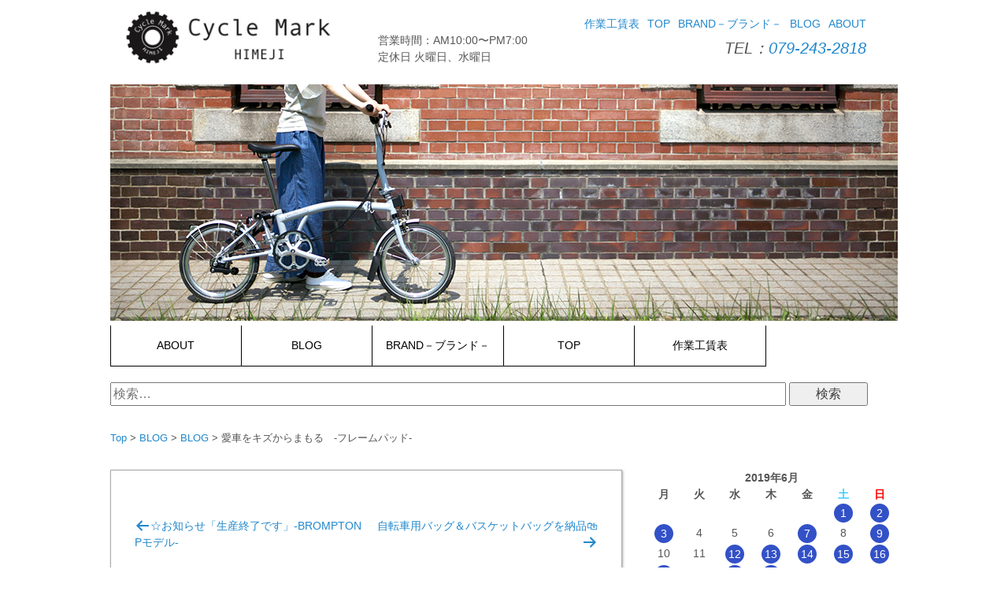

--- FILE ---
content_type: text/html; charset=UTF-8
request_url: https://cyclemark.jp/2019/06/03/%E6%84%9B%E8%BB%8A%E3%82%92%E3%82%AD%E3%82%BA%E3%81%8B%E3%82%89%E3%81%BE%E3%82%82%E3%82%8B%E3%80%80-%E3%83%95%E3%83%AC%E3%83%BC%E3%83%A0%E3%83%91%E3%83%83%E3%83%89/
body_size: 23668
content:
<!DOCTYPE html><html lang="ja"><head><meta charset="UTF-8"><meta name="viewport" content="width=device-width" /><link rel="profile" href="http://gmpg.org/xfn/11"><link rel="pingback" href="https://cyclemark.jp/xmlrpc.php"> <!--[if lt IE 9]> <script src="https://cyclemark.jp/wp-content/themes/cyclemark-201809/js/html5shiv.js"></script> <script src="https://cyclemark.jp/wp-content/themes/cyclemark-201809/js/respond.min.js"></script> <![endif]--><title>愛車をキズからまもる　-フレームパッド- &#8211; cyclemark サイクルマーク</title><meta name='robots' content='max-image-preview:large' /><style>img:is([sizes="auto" i], [sizes^="auto," i]) { contain-intrinsic-size: 3000px 1500px }</style><link rel='dns-prefetch' href='//webfonts.sakura.ne.jp' /><link rel='dns-prefetch' href='//secure.gravatar.com' /><link rel='dns-prefetch' href='//stats.wp.com' /><link rel='dns-prefetch' href='//v0.wordpress.com' /><link rel='preconnect' href='//i0.wp.com' /><link rel="alternate" type="application/rss+xml" title="cyclemark サイクルマーク &raquo; フィード" href="https://cyclemark.jp/feed/" /><link rel="alternate" type="application/rss+xml" title="cyclemark サイクルマーク &raquo; コメントフィード" href="https://cyclemark.jp/comments/feed/" /><link rel="alternate" type="application/rss+xml" title="cyclemark サイクルマーク &raquo; 愛車をキズからまもる　-フレームパッド- のコメントのフィード" href="https://cyclemark.jp/2019/06/03/%e6%84%9b%e8%bb%8a%e3%82%92%e3%82%ad%e3%82%ba%e3%81%8b%e3%82%89%e3%81%be%e3%82%82%e3%82%8b%e3%80%80-%e3%83%95%e3%83%ac%e3%83%bc%e3%83%a0%e3%83%91%e3%83%83%e3%83%89/feed/" /> <script defer src="[data-uri]"></script> <link rel='stylesheet' id='sbi_styles-css' href='https://cyclemark.jp/wp-content/plugins/instagram-feed/css/sbi-styles.min.css' type='text/css' media='all' /><style id='wp-emoji-styles-inline-css' type='text/css'>img.wp-smiley, img.emoji {
		display: inline !important;
		border: none !important;
		box-shadow: none !important;
		height: 1em !important;
		width: 1em !important;
		margin: 0 0.07em !important;
		vertical-align: -0.1em !important;
		background: none !important;
		padding: 0 !important;
	}</style><link rel='stylesheet' id='wp-block-library-css' href='https://cyclemark.jp/wp-includes/css/dist/block-library/style.min.css' type='text/css' media='all' /><link rel='stylesheet' id='mediaelement-css' href='https://cyclemark.jp/wp-includes/js/mediaelement/mediaelementplayer-legacy.min.css' type='text/css' media='all' /><link rel='stylesheet' id='wp-mediaelement-css' href='https://cyclemark.jp/wp-includes/js/mediaelement/wp-mediaelement.min.css' type='text/css' media='all' /><style id='jetpack-sharing-buttons-style-inline-css' type='text/css'>.jetpack-sharing-buttons__services-list{display:flex;flex-direction:row;flex-wrap:wrap;gap:0;list-style-type:none;margin:5px;padding:0}.jetpack-sharing-buttons__services-list.has-small-icon-size{font-size:12px}.jetpack-sharing-buttons__services-list.has-normal-icon-size{font-size:16px}.jetpack-sharing-buttons__services-list.has-large-icon-size{font-size:24px}.jetpack-sharing-buttons__services-list.has-huge-icon-size{font-size:36px}@media print{.jetpack-sharing-buttons__services-list{display:none!important}}.editor-styles-wrapper .wp-block-jetpack-sharing-buttons{gap:0;padding-inline-start:0}ul.jetpack-sharing-buttons__services-list.has-background{padding:1.25em 2.375em}</style><link rel='stylesheet' id='wp-components-css' href='https://cyclemark.jp/wp-includes/css/dist/components/style.min.css' type='text/css' media='all' /><link rel='stylesheet' id='wp-preferences-css' href='https://cyclemark.jp/wp-includes/css/dist/preferences/style.min.css' type='text/css' media='all' /><link rel='stylesheet' id='wp-block-editor-css' href='https://cyclemark.jp/wp-includes/css/dist/block-editor/style.min.css' type='text/css' media='all' /><link rel='stylesheet' id='wp-reusable-blocks-css' href='https://cyclemark.jp/wp-includes/css/dist/reusable-blocks/style.min.css' type='text/css' media='all' /><link rel='stylesheet' id='wp-patterns-css' href='https://cyclemark.jp/wp-includes/css/dist/patterns/style.min.css' type='text/css' media='all' /><link rel='stylesheet' id='wp-editor-css' href='https://cyclemark.jp/wp-includes/css/dist/editor/style.min.css' type='text/css' media='all' /><link rel='stylesheet' id='tinyjpfont_gutenberg_style-css-css' href='https://cyclemark.jp/wp-content/cache/autoptimize/autoptimize_single_f7fbeebf2bfbd7636ca91cda1a12c641.php' type='text/css' media='all' /><style id='classic-theme-styles-inline-css' type='text/css'>/*! This file is auto-generated */
.wp-block-button__link{color:#fff;background-color:#32373c;border-radius:9999px;box-shadow:none;text-decoration:none;padding:calc(.667em + 2px) calc(1.333em + 2px);font-size:1.125em}.wp-block-file__button{background:#32373c;color:#fff;text-decoration:none}</style><style id='global-styles-inline-css' type='text/css'>:root{--wp--preset--aspect-ratio--square: 1;--wp--preset--aspect-ratio--4-3: 4/3;--wp--preset--aspect-ratio--3-4: 3/4;--wp--preset--aspect-ratio--3-2: 3/2;--wp--preset--aspect-ratio--2-3: 2/3;--wp--preset--aspect-ratio--16-9: 16/9;--wp--preset--aspect-ratio--9-16: 9/16;--wp--preset--color--black: #000000;--wp--preset--color--cyan-bluish-gray: #abb8c3;--wp--preset--color--white: #ffffff;--wp--preset--color--pale-pink: #f78da7;--wp--preset--color--vivid-red: #cf2e2e;--wp--preset--color--luminous-vivid-orange: #ff6900;--wp--preset--color--luminous-vivid-amber: #fcb900;--wp--preset--color--light-green-cyan: #7bdcb5;--wp--preset--color--vivid-green-cyan: #00d084;--wp--preset--color--pale-cyan-blue: #8ed1fc;--wp--preset--color--vivid-cyan-blue: #0693e3;--wp--preset--color--vivid-purple: #9b51e0;--wp--preset--gradient--vivid-cyan-blue-to-vivid-purple: linear-gradient(135deg,rgba(6,147,227,1) 0%,rgb(155,81,224) 100%);--wp--preset--gradient--light-green-cyan-to-vivid-green-cyan: linear-gradient(135deg,rgb(122,220,180) 0%,rgb(0,208,130) 100%);--wp--preset--gradient--luminous-vivid-amber-to-luminous-vivid-orange: linear-gradient(135deg,rgba(252,185,0,1) 0%,rgba(255,105,0,1) 100%);--wp--preset--gradient--luminous-vivid-orange-to-vivid-red: linear-gradient(135deg,rgba(255,105,0,1) 0%,rgb(207,46,46) 100%);--wp--preset--gradient--very-light-gray-to-cyan-bluish-gray: linear-gradient(135deg,rgb(238,238,238) 0%,rgb(169,184,195) 100%);--wp--preset--gradient--cool-to-warm-spectrum: linear-gradient(135deg,rgb(74,234,220) 0%,rgb(151,120,209) 20%,rgb(207,42,186) 40%,rgb(238,44,130) 60%,rgb(251,105,98) 80%,rgb(254,248,76) 100%);--wp--preset--gradient--blush-light-purple: linear-gradient(135deg,rgb(255,206,236) 0%,rgb(152,150,240) 100%);--wp--preset--gradient--blush-bordeaux: linear-gradient(135deg,rgb(254,205,165) 0%,rgb(254,45,45) 50%,rgb(107,0,62) 100%);--wp--preset--gradient--luminous-dusk: linear-gradient(135deg,rgb(255,203,112) 0%,rgb(199,81,192) 50%,rgb(65,88,208) 100%);--wp--preset--gradient--pale-ocean: linear-gradient(135deg,rgb(255,245,203) 0%,rgb(182,227,212) 50%,rgb(51,167,181) 100%);--wp--preset--gradient--electric-grass: linear-gradient(135deg,rgb(202,248,128) 0%,rgb(113,206,126) 100%);--wp--preset--gradient--midnight: linear-gradient(135deg,rgb(2,3,129) 0%,rgb(40,116,252) 100%);--wp--preset--font-size--small: 13px;--wp--preset--font-size--medium: 20px;--wp--preset--font-size--large: 36px;--wp--preset--font-size--x-large: 42px;--wp--preset--spacing--20: 0.44rem;--wp--preset--spacing--30: 0.67rem;--wp--preset--spacing--40: 1rem;--wp--preset--spacing--50: 1.5rem;--wp--preset--spacing--60: 2.25rem;--wp--preset--spacing--70: 3.38rem;--wp--preset--spacing--80: 5.06rem;--wp--preset--shadow--natural: 6px 6px 9px rgba(0, 0, 0, 0.2);--wp--preset--shadow--deep: 12px 12px 50px rgba(0, 0, 0, 0.4);--wp--preset--shadow--sharp: 6px 6px 0px rgba(0, 0, 0, 0.2);--wp--preset--shadow--outlined: 6px 6px 0px -3px rgba(255, 255, 255, 1), 6px 6px rgba(0, 0, 0, 1);--wp--preset--shadow--crisp: 6px 6px 0px rgba(0, 0, 0, 1);}:where(.is-layout-flex){gap: 0.5em;}:where(.is-layout-grid){gap: 0.5em;}body .is-layout-flex{display: flex;}.is-layout-flex{flex-wrap: wrap;align-items: center;}.is-layout-flex > :is(*, div){margin: 0;}body .is-layout-grid{display: grid;}.is-layout-grid > :is(*, div){margin: 0;}:where(.wp-block-columns.is-layout-flex){gap: 2em;}:where(.wp-block-columns.is-layout-grid){gap: 2em;}:where(.wp-block-post-template.is-layout-flex){gap: 1.25em;}:where(.wp-block-post-template.is-layout-grid){gap: 1.25em;}.has-black-color{color: var(--wp--preset--color--black) !important;}.has-cyan-bluish-gray-color{color: var(--wp--preset--color--cyan-bluish-gray) !important;}.has-white-color{color: var(--wp--preset--color--white) !important;}.has-pale-pink-color{color: var(--wp--preset--color--pale-pink) !important;}.has-vivid-red-color{color: var(--wp--preset--color--vivid-red) !important;}.has-luminous-vivid-orange-color{color: var(--wp--preset--color--luminous-vivid-orange) !important;}.has-luminous-vivid-amber-color{color: var(--wp--preset--color--luminous-vivid-amber) !important;}.has-light-green-cyan-color{color: var(--wp--preset--color--light-green-cyan) !important;}.has-vivid-green-cyan-color{color: var(--wp--preset--color--vivid-green-cyan) !important;}.has-pale-cyan-blue-color{color: var(--wp--preset--color--pale-cyan-blue) !important;}.has-vivid-cyan-blue-color{color: var(--wp--preset--color--vivid-cyan-blue) !important;}.has-vivid-purple-color{color: var(--wp--preset--color--vivid-purple) !important;}.has-black-background-color{background-color: var(--wp--preset--color--black) !important;}.has-cyan-bluish-gray-background-color{background-color: var(--wp--preset--color--cyan-bluish-gray) !important;}.has-white-background-color{background-color: var(--wp--preset--color--white) !important;}.has-pale-pink-background-color{background-color: var(--wp--preset--color--pale-pink) !important;}.has-vivid-red-background-color{background-color: var(--wp--preset--color--vivid-red) !important;}.has-luminous-vivid-orange-background-color{background-color: var(--wp--preset--color--luminous-vivid-orange) !important;}.has-luminous-vivid-amber-background-color{background-color: var(--wp--preset--color--luminous-vivid-amber) !important;}.has-light-green-cyan-background-color{background-color: var(--wp--preset--color--light-green-cyan) !important;}.has-vivid-green-cyan-background-color{background-color: var(--wp--preset--color--vivid-green-cyan) !important;}.has-pale-cyan-blue-background-color{background-color: var(--wp--preset--color--pale-cyan-blue) !important;}.has-vivid-cyan-blue-background-color{background-color: var(--wp--preset--color--vivid-cyan-blue) !important;}.has-vivid-purple-background-color{background-color: var(--wp--preset--color--vivid-purple) !important;}.has-black-border-color{border-color: var(--wp--preset--color--black) !important;}.has-cyan-bluish-gray-border-color{border-color: var(--wp--preset--color--cyan-bluish-gray) !important;}.has-white-border-color{border-color: var(--wp--preset--color--white) !important;}.has-pale-pink-border-color{border-color: var(--wp--preset--color--pale-pink) !important;}.has-vivid-red-border-color{border-color: var(--wp--preset--color--vivid-red) !important;}.has-luminous-vivid-orange-border-color{border-color: var(--wp--preset--color--luminous-vivid-orange) !important;}.has-luminous-vivid-amber-border-color{border-color: var(--wp--preset--color--luminous-vivid-amber) !important;}.has-light-green-cyan-border-color{border-color: var(--wp--preset--color--light-green-cyan) !important;}.has-vivid-green-cyan-border-color{border-color: var(--wp--preset--color--vivid-green-cyan) !important;}.has-pale-cyan-blue-border-color{border-color: var(--wp--preset--color--pale-cyan-blue) !important;}.has-vivid-cyan-blue-border-color{border-color: var(--wp--preset--color--vivid-cyan-blue) !important;}.has-vivid-purple-border-color{border-color: var(--wp--preset--color--vivid-purple) !important;}.has-vivid-cyan-blue-to-vivid-purple-gradient-background{background: var(--wp--preset--gradient--vivid-cyan-blue-to-vivid-purple) !important;}.has-light-green-cyan-to-vivid-green-cyan-gradient-background{background: var(--wp--preset--gradient--light-green-cyan-to-vivid-green-cyan) !important;}.has-luminous-vivid-amber-to-luminous-vivid-orange-gradient-background{background: var(--wp--preset--gradient--luminous-vivid-amber-to-luminous-vivid-orange) !important;}.has-luminous-vivid-orange-to-vivid-red-gradient-background{background: var(--wp--preset--gradient--luminous-vivid-orange-to-vivid-red) !important;}.has-very-light-gray-to-cyan-bluish-gray-gradient-background{background: var(--wp--preset--gradient--very-light-gray-to-cyan-bluish-gray) !important;}.has-cool-to-warm-spectrum-gradient-background{background: var(--wp--preset--gradient--cool-to-warm-spectrum) !important;}.has-blush-light-purple-gradient-background{background: var(--wp--preset--gradient--blush-light-purple) !important;}.has-blush-bordeaux-gradient-background{background: var(--wp--preset--gradient--blush-bordeaux) !important;}.has-luminous-dusk-gradient-background{background: var(--wp--preset--gradient--luminous-dusk) !important;}.has-pale-ocean-gradient-background{background: var(--wp--preset--gradient--pale-ocean) !important;}.has-electric-grass-gradient-background{background: var(--wp--preset--gradient--electric-grass) !important;}.has-midnight-gradient-background{background: var(--wp--preset--gradient--midnight) !important;}.has-small-font-size{font-size: var(--wp--preset--font-size--small) !important;}.has-medium-font-size{font-size: var(--wp--preset--font-size--medium) !important;}.has-large-font-size{font-size: var(--wp--preset--font-size--large) !important;}.has-x-large-font-size{font-size: var(--wp--preset--font-size--x-large) !important;}
:where(.wp-block-post-template.is-layout-flex){gap: 1.25em;}:where(.wp-block-post-template.is-layout-grid){gap: 1.25em;}
:where(.wp-block-columns.is-layout-flex){gap: 2em;}:where(.wp-block-columns.is-layout-grid){gap: 2em;}
:root :where(.wp-block-pullquote){font-size: 1.5em;line-height: 1.6;}</style><link rel='stylesheet' id='contact-form-7-css' href='https://cyclemark.jp/wp-content/cache/autoptimize/autoptimize_single_3fd2afa98866679439097f4ab102fe0a.php' type='text/css' media='all' /><link rel='stylesheet' id='tinyjpfont-styles-css' href='https://cyclemark.jp/wp-content/cache/autoptimize/autoptimize_single_561043f50057fcc017124414d90cbb02.php' type='text/css' media='all' /><link rel='stylesheet' id='photoswipe-lib-css' href='https://cyclemark.jp/wp-content/cache/autoptimize/autoptimize_single_7dc0df107159e1be66d4464171561e5b.php' type='text/css' media='all' /><link rel='stylesheet' id='photoswipe-default-skin-css' href='https://cyclemark.jp/wp-content/cache/autoptimize/autoptimize_single_426e8908d7426603ca203b6d16281b1e.php' type='text/css' media='all' /><link rel='stylesheet' id='terap-base-style-css' href='https://cyclemark.jp/wp-content/cache/autoptimize/autoptimize_single_01800b3446a21af421c73e0cd1b6f491.php' type='text/css' media='all' /><link rel='stylesheet' id='dashicons-css' href='https://cyclemark.jp/wp-includes/css/dashicons.min.css' type='text/css' media='all' /><link rel='stylesheet' id='taxopress-frontend-css-css' href='https://cyclemark.jp/wp-content/cache/autoptimize/autoptimize_single_e785594fd2d383c248a36665a319e401.php' type='text/css' media='all' /><link rel='stylesheet' id='wp-pagenavi-css' href='https://cyclemark.jp/wp-content/cache/autoptimize/autoptimize_single_73d29ecb3ae4eb2b78712fab3a46d32d.php' type='text/css' media='all' /><link rel='stylesheet' id='tablepress-default-css' href='https://cyclemark.jp/wp-content/cache/autoptimize/autoptimize_single_9bae56f46cb8d01d16bc7087bd985c35.php' type='text/css' media='all' /><link rel='stylesheet' id='yarpp-thumbnails-css' href='https://cyclemark.jp/wp-content/cache/autoptimize/autoptimize_single_94143f6469e0e4c4f63cd8ba4153f935.php' type='text/css' media='all' /><style id='yarpp-thumbnails-inline-css' type='text/css'>.yarpp-thumbnails-horizontal .yarpp-thumbnail {width: 130px;height: 170px;margin: 5px;margin-left: 0px;}.yarpp-thumbnail > img, .yarpp-thumbnail-default {width: 120px;height: 120px;margin: 5px;}.yarpp-thumbnails-horizontal .yarpp-thumbnail-title {margin: 7px;margin-top: 0px;width: 120px;}.yarpp-thumbnail-default > img {min-height: 120px;min-width: 120px;}</style><link rel='stylesheet' id='sharedaddy-css' href='https://cyclemark.jp/wp-content/cache/autoptimize/autoptimize_single_850e3f4539c87475339570be4c332db6.php' type='text/css' media='all' /><link rel='stylesheet' id='social-logos-css' href='https://cyclemark.jp/wp-content/plugins/jetpack/_inc/social-logos/social-logos.min.css' type='text/css' media='all' /> <script type="text/javascript" src="https://cyclemark.jp/wp-includes/js/jquery/jquery.min.js" id="jquery-core-js"></script> <script defer type="text/javascript" src="https://cyclemark.jp/wp-includes/js/jquery/jquery-migrate.min.js" id="jquery-migrate-js"></script> <script defer type="text/javascript" src="//webfonts.sakura.ne.jp/js/sakurav3.js?fadein=0" id="typesquare_std-js"></script> <script defer type="text/javascript" src="https://cyclemark.jp/wp-content/plugins/photo-swipe/lib/photoswipe.min.js" id="photoswipe-lib-js"></script> <script defer type="text/javascript" src="https://cyclemark.jp/wp-content/plugins/photo-swipe/lib/photoswipe-ui-default.min.js" id="photoswipe-ui-default-js"></script> <script defer type="text/javascript" src="https://cyclemark.jp/wp-content/cache/autoptimize/autoptimize_single_9f04bb8a930623536cec1813926365c7.php" id="photoswipe-js"></script> <script defer type="text/javascript" src="https://cyclemark.jp/wp-content/cache/autoptimize/autoptimize_single_8fa2b9763d58f6cffcb0218dcc145b02.php" id="taxopress-frontend-js-js"></script> <script defer type="text/javascript" src="https://cyclemark.jp/wp-content/plugins/google-analyticator/external-tracking.min.js" id="ga-external-tracking-js"></script> <link rel="https://api.w.org/" href="https://cyclemark.jp/wp-json/" /><link rel="alternate" title="JSON" type="application/json" href="https://cyclemark.jp/wp-json/wp/v2/posts/3642" /><link rel="EditURI" type="application/rsd+xml" title="RSD" href="https://cyclemark.jp/xmlrpc.php?rsd" /><meta name="generator" content="WordPress 6.7.4" /><link rel="canonical" href="https://cyclemark.jp/2019/06/03/%e6%84%9b%e8%bb%8a%e3%82%92%e3%82%ad%e3%82%ba%e3%81%8b%e3%82%89%e3%81%be%e3%82%82%e3%82%8b%e3%80%80-%e3%83%95%e3%83%ac%e3%83%bc%e3%83%a0%e3%83%91%e3%83%83%e3%83%89/" /><link rel='shortlink' href='https://wp.me/pa8aTY-WK' /><link rel="alternate" title="oEmbed (JSON)" type="application/json+oembed" href="https://cyclemark.jp/wp-json/oembed/1.0/embed?url=https%3A%2F%2Fcyclemark.jp%2F2019%2F06%2F03%2F%25e6%2584%259b%25e8%25bb%258a%25e3%2582%2592%25e3%2582%25ad%25e3%2582%25ba%25e3%2581%258b%25e3%2582%2589%25e3%2581%25be%25e3%2582%2582%25e3%2582%258b%25e3%2580%2580-%25e3%2583%2595%25e3%2583%25ac%25e3%2583%25bc%25e3%2583%25a0%25e3%2583%2591%25e3%2583%2583%25e3%2583%2589%2F" /><link rel="alternate" title="oEmbed (XML)" type="text/xml+oembed" href="https://cyclemark.jp/wp-json/oembed/1.0/embed?url=https%3A%2F%2Fcyclemark.jp%2F2019%2F06%2F03%2F%25e6%2584%259b%25e8%25bb%258a%25e3%2582%2592%25e3%2582%25ad%25e3%2582%25ba%25e3%2581%258b%25e3%2582%2589%25e3%2581%25be%25e3%2582%2582%25e3%2582%258b%25e3%2580%2580-%25e3%2583%2595%25e3%2583%25ac%25e3%2583%25bc%25e3%2583%25a0%25e3%2583%2591%25e3%2583%2583%25e3%2583%2589%2F&#038;format=xml" /><style>img#wpstats{display:none}</style><meta property="og:type" content="article" /><meta property="og:title" content="愛車をキズからまもる　-フレームパッド-" /><meta property="og:url" content="https://cyclemark.jp/2019/06/03/%e6%84%9b%e8%bb%8a%e3%82%92%e3%82%ad%e3%82%ba%e3%81%8b%e3%82%89%e3%81%be%e3%82%82%e3%82%8b%e3%80%80-%e3%83%95%e3%83%ac%e3%83%bc%e3%83%a0%e3%83%91%e3%83%83%e3%83%89/" /><meta property="og:description" content="不意な傷つきや擦れから自転車を守るフレームパッドやフレームガード。 自転車自体のアクセントにもなったり、 クロ&hellip;" /><meta property="article:published_time" content="2019-06-03T01:08:07+00:00" /><meta property="article:modified_time" content="2019-06-02T09:09:51+00:00" /><meta property="og:site_name" content="cyclemark サイクルマーク" /><meta property="og:image" content="https://i0.wp.com/cyclemark.jp/wp-content/uploads/2019/06/DSCF7339.jpg?fit=1200%2C797&#038;ssl=1" /><meta property="og:image:width" content="1200" /><meta property="og:image:height" content="797" /><meta property="og:image:alt" content="" /><meta property="og:locale" content="ja_JP" /><meta name="twitter:text:title" content="愛車をキズからまもる　-フレームパッド-" /><meta name="twitter:image" content="https://i0.wp.com/cyclemark.jp/wp-content/uploads/2019/06/DSCF7339.jpg?fit=1200%2C797&#038;ssl=1&#038;w=640" /><meta name="twitter:card" content="summary_large_image" /><link rel="icon" href="https://i0.wp.com/cyclemark.jp/wp-content/uploads/2018/08/cropped-img_1618.jpg?fit=32%2C32&#038;ssl=1" sizes="32x32" /><link rel="icon" href="https://i0.wp.com/cyclemark.jp/wp-content/uploads/2018/08/cropped-img_1618.jpg?fit=192%2C192&#038;ssl=1" sizes="192x192" /><link rel="apple-touch-icon" href="https://i0.wp.com/cyclemark.jp/wp-content/uploads/2018/08/cropped-img_1618.jpg?fit=180%2C180&#038;ssl=1" /><meta name="msapplication-TileImage" content="https://i0.wp.com/cyclemark.jp/wp-content/uploads/2018/08/cropped-img_1618.jpg?fit=270%2C270&#038;ssl=1" />  <script defer src="[data-uri]"></script> <script type="text/javascript">(function(i,s,o,g,r,a,m){i['GoogleAnalyticsObject']=r;i[r]=i[r]||function(){
	(i[r].q=i[r].q||[]).push(arguments)},i[r].l=1*new Date();a=s.createElement(o),
	m=s.getElementsByTagName(o)[0];a.async=1;a.src=g;m.parentNode.insertBefore(a,m)
	})(window,document,'script','//www.google-analytics.com/analytics.js','ga');
	ga('create', 'UA-XXXXXXXX-X', 'auto');
 
	ga('send', 'pageview');</script> </head><body class="post-template-default single single-post postid-3642 single-format-standard"><div id="page" class="hfeed site"> <a class="skip-link screen-reader-text" href="#content">コンテンツへスキップ</a><header id="masthead" class="site-header" role="banner"><div class="header-top-nav-inner"><div class="site-branding"><h1 class="site-title"><a href="https://cyclemark.jp/" rel="home"><img src="https://cyclemark.jp/wp-content/themes/cyclemark-201809/cyclemark-logo.jpg" alt="cyclemark サイクルマーク"></a></h1></div><div class="site-navigation-top-box"><nav id="site-navigation-top" class="main-navigation-top" role="navigation"><div class="menu"><ul><li class="page_item page-item-19"><a href="https://cyclemark.jp/about/">ABOUT</a></li><li class="page_item page-item-21811 current_page_parent"><a href="https://cyclemark.jp/blog/">BLOG</a></li><li class="page_item page-item-21605"><a href="https://cyclemark.jp/%e3%81%82/">BRAND－ブランド－</a></li><li class="page_item page-item-21809"><a href="https://cyclemark.jp/">TOP</a></li><li class="page_item page-item-21612"><a href="https://cyclemark.jp/%e4%bd%9c%e6%a5%ad%e5%b7%a5%e8%b3%83%e8%a1%a8/">作業工賃表</a></li></ul></div></nav> <address class="tel-link"> TEL：<a href="tel:0792432818">079-243-2818</a> </address> <span class="shop-time">営業時間：AM10:00〜PM7:00</span><br> <span class="shop-time">定休日 火曜日、水曜日</span><br></div></div><div class="header-metaslider"> <img src="https://cyclemark.jp/wp-content/themes/cyclemark-201809/images/cyclemark-title-01.jpg" alt="cyclemark サイクルマーク"></div><div class="header-nav"><div class="header-nav-inner"><nav id="site-navigation" class="main-navigation" role="navigation"> <button class="menu-toggle" aria-controls="menu" aria-expanded="false">メインメニュー</button><div class="menu"><ul><li class="page_item page-item-19"><a href="https://cyclemark.jp/about/">ABOUT</a></li><li class="page_item page-item-21811 current_page_parent"><a href="https://cyclemark.jp/blog/">BLOG</a></li><li class="page_item page-item-21605"><a href="https://cyclemark.jp/%e3%81%82/">BRAND－ブランド－</a></li><li class="page_item page-item-21809"><a href="https://cyclemark.jp/">TOP</a></li><li class="page_item page-item-21612"><a href="https://cyclemark.jp/%e4%bd%9c%e6%a5%ad%e5%b7%a5%e8%b3%83%e8%a1%a8/">作業工賃表</a></li></ul></div></nav></div></div></header><div id="content" class="site-content"><form role="search" method="get" class="search-form" action="https://cyclemark.jp/"> <label> <span class="screen-reader-text">検索:</span> <input type="search" class="search-field" placeholder="検索&hellip;" value="" name="s" /> </label> <input type="submit" class="search-submit" value="検索" /></form><div class="breadcrumbs"> <span property="itemListElement" typeof="ListItem"><a property="item" typeof="WebPage" title="cyclemark サイクルマークへ移動" href="https://cyclemark.jp" class="home"><span property="name">Top</span></a><meta property="position" content="1"></span> &gt; <span property="itemListElement" typeof="ListItem"><a property="item" typeof="WebPage" title="BLOGへ移動" href="https://cyclemark.jp/blog/" class="post-root post post-post"><span property="name">BLOG</span></a><meta property="position" content="2"></span> &gt; <span property="itemListElement" typeof="ListItem"><a property="item" typeof="WebPage" title="BLOGのカテゴリーアーカイブへ移動" href="https://cyclemark.jp/category/blog/" class="taxonomy category"><span property="name">BLOG</span></a><meta property="position" content="3"></span> &gt; <span property="itemListElement" typeof="ListItem"><span property="name">愛車をキズからまもる　-フレームパッド-</span><meta property="position" content="4"></span></div><div id="container" class="container"><div id="primary" class="content-area"><main id="main" class="site-main site-main-border" role="main"><nav class="navigation post-navigation" role="navigation"><h2 class="screen-reader-text">投稿ナビゲーション</h2><div class="nav-links"><div class="nav-previous"><a href="https://cyclemark.jp/2019/06/01/%e2%98%86%e3%81%8a%e7%9f%a5%e3%82%89%e3%81%9b%e3%80%8c%e7%94%9f%e7%94%a3%e7%b5%82%e4%ba%86%e3%81%a7%e3%81%99t_t%e3%80%8d%e3%80%80-brompton-p%e3%83%a2%e3%83%87%e3%83%ab/" rel="prev">☆お知らせ「生産終了です」-BROMPTON Pモデル-</a></div><div class="nav-next"><a href="https://cyclemark.jp/2019/06/16/%e8%87%aa%e8%bb%a2%e8%bb%8a%e7%94%a8%e3%83%90%e3%83%83%e3%82%b0%ef%bc%86%e3%83%90%e3%82%b9%e3%82%b1%e3%83%83%e3%83%88%e3%83%90%e3%83%83%e3%82%b0%e3%82%92%e7%b4%8d%e5%93%81%f0%9f%9b%8d/" rel="next">自転車用バッグ＆バスケットバッグを納品🛍</a></div></div></nav><article id="post-3642" class="post-3642 post type-post status-publish format-standard has-post-thumbnail hentry category-blog tag-210 tag-162"><header class="entry-header"><h1 class="entry-title">愛車をキズからまもる　-フレームパッド-</h1><div class="entry-meta"><div class="entry-info_date"><ul><li><span class="posted-off-1"><span class="entry-date-title"></span><time class="entry-date published" datetime="2019-06-03T10:08:07+09:00">2019年6月3日</time></span></li><li><span class="posted-off-2"><span class="updated-title"></span><time class="updated" datetime="2019-06-02T18:09:51+09:00">2019年6月2日</time></span></li><li><span class="byline"> by <span class="author vcard"><a class="url fn n" href="https://cyclemark.jp/author/uwazumi/">cyclemark</a></span></span></li></ul></div><div class="entry-info_cat"> <span class="cat-links"><ul class="post-categories"><li><a href="https://cyclemark.jp/category/blog/" rel="category tag">BLOG</a></li></ul></span></div><div class="entry-info_tag"> <span class="tags-links"><a href="https://cyclemark.jp/tag/%e3%83%95%e3%83%ac%e3%83%bc%e3%83%a0%e3%82%ac%e3%83%bc%e3%83%89/" rel="tag">フレームガード</a><a href="https://cyclemark.jp/tag/%e3%83%95%e3%83%ac%e3%83%bc%e3%83%a0%e3%83%91%e3%83%83%e3%83%89/" rel="tag">フレームパッド</a></span></div></div></header><div class="entry-content"><p>不意な傷つきや擦れから自転車を守るフレームパッドやフレームガード。<br /> 自転車自体のアクセントにもなったり、<br /> クロモリや街乗り・シティーバイクにピッタリ♪</p><hr /><p>BROMPTON用フレームパッド<br /> <a href="https://i0.wp.com/cyclemark.jp/wp-content/uploads/2019/06/DSCF7339.jpg?ssl=1" data-size="2048x1360"><img data-recalc-dims="1" fetchpriority="high" decoding="async" data-attachment-id="3643" data-permalink="https://cyclemark.jp/2019/06/03/%e6%84%9b%e8%bb%8a%e3%82%92%e3%82%ad%e3%82%ba%e3%81%8b%e3%82%89%e3%81%be%e3%82%82%e3%82%8b%e3%80%80-%e3%83%95%e3%83%ac%e3%83%bc%e3%83%a0%e3%83%91%e3%83%83%e3%83%89/dscf7339/" data-orig-file="https://i0.wp.com/cyclemark.jp/wp-content/uploads/2019/06/DSCF7339.jpg?fit=2048%2C1360&amp;ssl=1" data-orig-size="2048,1360" data-comments-opened="1" data-image-meta="{&quot;aperture&quot;:&quot;0&quot;,&quot;credit&quot;:&quot;&quot;,&quot;camera&quot;:&quot;&quot;,&quot;caption&quot;:&quot;&quot;,&quot;created_timestamp&quot;:&quot;0&quot;,&quot;copyright&quot;:&quot;&quot;,&quot;focal_length&quot;:&quot;0&quot;,&quot;iso&quot;:&quot;0&quot;,&quot;shutter_speed&quot;:&quot;0&quot;,&quot;title&quot;:&quot;&quot;,&quot;orientation&quot;:&quot;0&quot;}" data-image-title="DSCF7339" data-image-description="" data-image-caption="" data-medium-file="https://i0.wp.com/cyclemark.jp/wp-content/uploads/2019/06/DSCF7339.jpg?fit=300%2C199&amp;ssl=1" data-large-file="https://i0.wp.com/cyclemark.jp/wp-content/uploads/2019/06/DSCF7339.jpg?fit=640%2C640&amp;ssl=1" class="alignnone wp-image-3643" src="https://i0.wp.com/cyclemark.jp/wp-content/uploads/2019/06/DSCF7339.jpg?resize=500%2C332&#038;ssl=1" alt="" width="500" height="332" srcset="https://i0.wp.com/cyclemark.jp/wp-content/uploads/2019/06/DSCF7339.jpg?w=2048&amp;ssl=1 2048w, https://i0.wp.com/cyclemark.jp/wp-content/uploads/2019/06/DSCF7339.jpg?resize=300%2C199&amp;ssl=1 300w, https://i0.wp.com/cyclemark.jp/wp-content/uploads/2019/06/DSCF7339.jpg?resize=768%2C510&amp;ssl=1 768w, https://i0.wp.com/cyclemark.jp/wp-content/uploads/2019/06/DSCF7339.jpg?w=1280 1280w, https://i0.wp.com/cyclemark.jp/wp-content/uploads/2019/06/DSCF7339.jpg?w=1920 1920w" sizes="(max-width: 500px) 100vw, 500px" /></a><br /> <a href="https://i0.wp.com/cyclemark.jp/wp-content/uploads/2019/06/DSCF7340.jpg?ssl=1" data-size="2048x1360"><img data-recalc-dims="1" decoding="async" data-attachment-id="3644" data-permalink="https://cyclemark.jp/2019/06/03/%e6%84%9b%e8%bb%8a%e3%82%92%e3%82%ad%e3%82%ba%e3%81%8b%e3%82%89%e3%81%be%e3%82%82%e3%82%8b%e3%80%80-%e3%83%95%e3%83%ac%e3%83%bc%e3%83%a0%e3%83%91%e3%83%83%e3%83%89/dscf7340/" data-orig-file="https://i0.wp.com/cyclemark.jp/wp-content/uploads/2019/06/DSCF7340.jpg?fit=2048%2C1360&amp;ssl=1" data-orig-size="2048,1360" data-comments-opened="1" data-image-meta="{&quot;aperture&quot;:&quot;0&quot;,&quot;credit&quot;:&quot;&quot;,&quot;camera&quot;:&quot;&quot;,&quot;caption&quot;:&quot;&quot;,&quot;created_timestamp&quot;:&quot;0&quot;,&quot;copyright&quot;:&quot;&quot;,&quot;focal_length&quot;:&quot;0&quot;,&quot;iso&quot;:&quot;0&quot;,&quot;shutter_speed&quot;:&quot;0&quot;,&quot;title&quot;:&quot;&quot;,&quot;orientation&quot;:&quot;0&quot;}" data-image-title="DSCF7340" data-image-description="" data-image-caption="" data-medium-file="https://i0.wp.com/cyclemark.jp/wp-content/uploads/2019/06/DSCF7340.jpg?fit=300%2C199&amp;ssl=1" data-large-file="https://i0.wp.com/cyclemark.jp/wp-content/uploads/2019/06/DSCF7340.jpg?fit=640%2C640&amp;ssl=1" class="alignnone wp-image-3644" src="https://i0.wp.com/cyclemark.jp/wp-content/uploads/2019/06/DSCF7340.jpg?resize=500%2C332&#038;ssl=1" alt="" width="500" height="332" srcset="https://i0.wp.com/cyclemark.jp/wp-content/uploads/2019/06/DSCF7340.jpg?w=2048&amp;ssl=1 2048w, https://i0.wp.com/cyclemark.jp/wp-content/uploads/2019/06/DSCF7340.jpg?resize=300%2C199&amp;ssl=1 300w, https://i0.wp.com/cyclemark.jp/wp-content/uploads/2019/06/DSCF7340.jpg?resize=768%2C510&amp;ssl=1 768w, https://i0.wp.com/cyclemark.jp/wp-content/uploads/2019/06/DSCF7340.jpg?w=1280 1280w, https://i0.wp.com/cyclemark.jp/wp-content/uploads/2019/06/DSCF7340.jpg?w=1920 1920w" sizes="(max-width: 500px) 100vw, 500px" /></a><br /> <a href="https://i0.wp.com/cyclemark.jp/wp-content/uploads/2019/03/DSCF5752.jpg?ssl=1" data-size="2048x1360"><img data-recalc-dims="1" decoding="async" data-attachment-id="2740" data-permalink="https://cyclemark.jp/2019/03/04/%e6%af%8e%e6%97%a5%e3%81%ae%e9%80%9a%e5%8b%a4%e3%81%ab%e3%80%81%e3%82%a8%e3%83%96%e3%83%aa%e3%83%87%e3%82%a4%e3%83%90%e3%82%a4%e3%82%af%e3%81%a8%e3%81%97%e3%81%a6%e3%80%82-brompton%e7%b4%8d%e8%bb%8a/dscf5752/" data-orig-file="https://i0.wp.com/cyclemark.jp/wp-content/uploads/2019/03/DSCF5752.jpg?fit=2048%2C1360&amp;ssl=1" data-orig-size="2048,1360" data-comments-opened="1" data-image-meta="{&quot;aperture&quot;:&quot;0&quot;,&quot;credit&quot;:&quot;&quot;,&quot;camera&quot;:&quot;&quot;,&quot;caption&quot;:&quot;&quot;,&quot;created_timestamp&quot;:&quot;0&quot;,&quot;copyright&quot;:&quot;&quot;,&quot;focal_length&quot;:&quot;0&quot;,&quot;iso&quot;:&quot;0&quot;,&quot;shutter_speed&quot;:&quot;0&quot;,&quot;title&quot;:&quot;&quot;,&quot;orientation&quot;:&quot;0&quot;}" data-image-title="DSCF5752" data-image-description="" data-image-caption="" data-medium-file="https://i0.wp.com/cyclemark.jp/wp-content/uploads/2019/03/DSCF5752.jpg?fit=300%2C199&amp;ssl=1" data-large-file="https://i0.wp.com/cyclemark.jp/wp-content/uploads/2019/03/DSCF5752.jpg?fit=640%2C640&amp;ssl=1" class="alignnone wp-image-2740" src="https://i0.wp.com/cyclemark.jp/wp-content/uploads/2019/03/DSCF5752.jpg?resize=500%2C332&#038;ssl=1" alt="" width="500" height="332" srcset="https://i0.wp.com/cyclemark.jp/wp-content/uploads/2019/03/DSCF5752.jpg?w=2048&amp;ssl=1 2048w, https://i0.wp.com/cyclemark.jp/wp-content/uploads/2019/03/DSCF5752.jpg?resize=300%2C199&amp;ssl=1 300w, https://i0.wp.com/cyclemark.jp/wp-content/uploads/2019/03/DSCF5752.jpg?resize=768%2C510&amp;ssl=1 768w, https://i0.wp.com/cyclemark.jp/wp-content/uploads/2019/03/DSCF5752.jpg?w=1280 1280w, https://i0.wp.com/cyclemark.jp/wp-content/uploads/2019/03/DSCF5752.jpg?w=1920 1920w" sizes="(max-width: 500px) 100vw, 500px" /></a><br /> <a href="https://i0.wp.com/cyclemark.jp/wp-content/uploads/2019/01/DSCF5187.jpg?ssl=1" data-size="2176x1448"><img data-recalc-dims="1" loading="lazy" decoding="async" data-attachment-id="2036" data-permalink="https://cyclemark.jp/2019/01/20/%e6%8a%98%e3%82%8a%e3%81%9f%e3%81%9f%e3%81%bf%e6%99%82%e3%82%82no-problem-%e3%83%95%e3%83%ac%e3%83%bc%e3%83%a0%e3%83%91%e3%83%83%e3%83%89/dscf5187/" data-orig-file="https://i0.wp.com/cyclemark.jp/wp-content/uploads/2019/01/DSCF5187.jpg?fit=2176%2C1448&amp;ssl=1" data-orig-size="2176,1448" data-comments-opened="1" data-image-meta="{&quot;aperture&quot;:&quot;7.1&quot;,&quot;credit&quot;:&quot;&quot;,&quot;camera&quot;:&quot;FinePix X100&quot;,&quot;caption&quot;:&quot;&quot;,&quot;created_timestamp&quot;:&quot;1547725734&quot;,&quot;copyright&quot;:&quot;&quot;,&quot;focal_length&quot;:&quot;23&quot;,&quot;iso&quot;:&quot;800&quot;,&quot;shutter_speed&quot;:&quot;0.0020833333333333&quot;,&quot;title&quot;:&quot;&quot;,&quot;orientation&quot;:&quot;1&quot;}" data-image-title="DSCF5187" data-image-description="" data-image-caption="" data-medium-file="https://i0.wp.com/cyclemark.jp/wp-content/uploads/2019/01/DSCF5187.jpg?fit=300%2C200&amp;ssl=1" data-large-file="https://i0.wp.com/cyclemark.jp/wp-content/uploads/2019/01/DSCF5187.jpg?fit=640%2C640&amp;ssl=1" class="alignnone wp-image-2036" src="https://i0.wp.com/cyclemark.jp/wp-content/uploads/2019/01/DSCF5187.jpg?resize=500%2C333&#038;ssl=1" alt="" width="500" height="333" srcset="https://i0.wp.com/cyclemark.jp/wp-content/uploads/2019/01/DSCF5187.jpg?w=2176&amp;ssl=1 2176w, https://i0.wp.com/cyclemark.jp/wp-content/uploads/2019/01/DSCF5187.jpg?resize=300%2C200&amp;ssl=1 300w, https://i0.wp.com/cyclemark.jp/wp-content/uploads/2019/01/DSCF5187.jpg?resize=768%2C511&amp;ssl=1 768w, https://i0.wp.com/cyclemark.jp/wp-content/uploads/2019/01/DSCF5187.jpg?w=1280 1280w, https://i0.wp.com/cyclemark.jp/wp-content/uploads/2019/01/DSCF5187.jpg?w=1920 1920w" sizes="auto, (max-width: 500px) 100vw, 500px" /></a><br /> <a href="https://i0.wp.com/cyclemark.jp/wp-content/uploads/2019/01/DSCF5189.jpg?ssl=1" data-size="2176x1448"><img data-recalc-dims="1" loading="lazy" decoding="async" data-attachment-id="2038" data-permalink="https://cyclemark.jp/2019/01/20/%e6%8a%98%e3%82%8a%e3%81%9f%e3%81%9f%e3%81%bf%e6%99%82%e3%82%82no-problem-%e3%83%95%e3%83%ac%e3%83%bc%e3%83%a0%e3%83%91%e3%83%83%e3%83%89/dscf5189/" data-orig-file="https://i0.wp.com/cyclemark.jp/wp-content/uploads/2019/01/DSCF5189.jpg?fit=2176%2C1448&amp;ssl=1" data-orig-size="2176,1448" data-comments-opened="1" data-image-meta="{&quot;aperture&quot;:&quot;7.1&quot;,&quot;credit&quot;:&quot;&quot;,&quot;camera&quot;:&quot;FinePix X100&quot;,&quot;caption&quot;:&quot;&quot;,&quot;created_timestamp&quot;:&quot;1547725828&quot;,&quot;copyright&quot;:&quot;&quot;,&quot;focal_length&quot;:&quot;23&quot;,&quot;iso&quot;:&quot;800&quot;,&quot;shutter_speed&quot;:&quot;0.0020833333333333&quot;,&quot;title&quot;:&quot;&quot;,&quot;orientation&quot;:&quot;1&quot;}" data-image-title="DSCF5189" data-image-description="" data-image-caption="" data-medium-file="https://i0.wp.com/cyclemark.jp/wp-content/uploads/2019/01/DSCF5189.jpg?fit=300%2C200&amp;ssl=1" data-large-file="https://i0.wp.com/cyclemark.jp/wp-content/uploads/2019/01/DSCF5189.jpg?fit=640%2C640&amp;ssl=1" class="alignnone wp-image-2038" src="https://i0.wp.com/cyclemark.jp/wp-content/uploads/2019/01/DSCF5189.jpg?resize=500%2C333&#038;ssl=1" alt="" width="500" height="333" srcset="https://i0.wp.com/cyclemark.jp/wp-content/uploads/2019/01/DSCF5189.jpg?w=2176&amp;ssl=1 2176w, https://i0.wp.com/cyclemark.jp/wp-content/uploads/2019/01/DSCF5189.jpg?resize=300%2C200&amp;ssl=1 300w, https://i0.wp.com/cyclemark.jp/wp-content/uploads/2019/01/DSCF5189.jpg?resize=768%2C511&amp;ssl=1 768w, https://i0.wp.com/cyclemark.jp/wp-content/uploads/2019/01/DSCF5189.jpg?w=1280 1280w, https://i0.wp.com/cyclemark.jp/wp-content/uploads/2019/01/DSCF5189.jpg?w=1920 1920w" sizes="auto, (max-width: 500px) 100vw, 500px" /></a><br /> ①ブロンプトン用フレームパッド　￥2500+tax<br /> ＊マジックテープで簡単取り付け<br /> ＊素材はナイロン、圧縮ウレタン、トリコット</p><p>②ブロンプトンキャリーハンドル　￥8,000+tax<br /> ＊ブロンプトンを畳んだ状態で持ち上げるためのキャリーハンドル<br /> ＊ペダルとフレームの接触による傷を防止（2009年以前の車体など）<br /> ＊素材はナイロン</p><p>③ショートフレームパッドツイード　￥3,500+tax<br /> ＊ロードバイクやブロンプトンを手軽にドレスアップ<br /> ＊素材は ウール、ポリエステル、ナイロン、アクリル、牛革</p><hr /><p><a href="https://i0.wp.com/cyclemark.jp/wp-content/uploads/2019/03/1A473626-F7DD-450F-B102-E210608D4AC6.jpeg?ssl=1" data-size="2048x1536"><img data-recalc-dims="1" loading="lazy" decoding="async" data-attachment-id="2903" data-permalink="https://cyclemark.jp/2019/06/03/%e6%84%9b%e8%bb%8a%e3%82%92%e3%82%ad%e3%82%ba%e3%81%8b%e3%82%89%e3%81%be%e3%82%82%e3%82%8b%e3%80%80-%e3%83%95%e3%83%ac%e3%83%bc%e3%83%a0%e3%83%91%e3%83%83%e3%83%89/1a473626-f7dd-450f-b102-e210608d4ac6/" data-orig-file="https://i0.wp.com/cyclemark.jp/wp-content/uploads/2019/03/1A473626-F7DD-450F-B102-E210608D4AC6.jpeg?fit=2048%2C1536&amp;ssl=1" data-orig-size="2048,1536" data-comments-opened="1" data-image-meta="{&quot;aperture&quot;:&quot;0&quot;,&quot;credit&quot;:&quot;&quot;,&quot;camera&quot;:&quot;&quot;,&quot;caption&quot;:&quot;&quot;,&quot;created_timestamp&quot;:&quot;0&quot;,&quot;copyright&quot;:&quot;&quot;,&quot;focal_length&quot;:&quot;0&quot;,&quot;iso&quot;:&quot;0&quot;,&quot;shutter_speed&quot;:&quot;0&quot;,&quot;title&quot;:&quot;&quot;,&quot;orientation&quot;:&quot;0&quot;}" data-image-title="1A473626-F7DD-450F-B102-E210608D4AC6" data-image-description="" data-image-caption="" data-medium-file="https://i0.wp.com/cyclemark.jp/wp-content/uploads/2019/03/1A473626-F7DD-450F-B102-E210608D4AC6.jpeg?fit=300%2C225&amp;ssl=1" data-large-file="https://i0.wp.com/cyclemark.jp/wp-content/uploads/2019/03/1A473626-F7DD-450F-B102-E210608D4AC6.jpeg?fit=640%2C640&amp;ssl=1" class="alignnone wp-image-2903" src="https://i0.wp.com/cyclemark.jp/wp-content/uploads/2019/03/1A473626-F7DD-450F-B102-E210608D4AC6.jpeg?resize=500%2C375&#038;ssl=1" alt="" width="500" height="375" srcset="https://i0.wp.com/cyclemark.jp/wp-content/uploads/2019/03/1A473626-F7DD-450F-B102-E210608D4AC6.jpeg?w=2048&amp;ssl=1 2048w, https://i0.wp.com/cyclemark.jp/wp-content/uploads/2019/03/1A473626-F7DD-450F-B102-E210608D4AC6.jpeg?resize=300%2C225&amp;ssl=1 300w, https://i0.wp.com/cyclemark.jp/wp-content/uploads/2019/03/1A473626-F7DD-450F-B102-E210608D4AC6.jpeg?resize=768%2C576&amp;ssl=1 768w, https://i0.wp.com/cyclemark.jp/wp-content/uploads/2019/03/1A473626-F7DD-450F-B102-E210608D4AC6.jpeg?w=1280 1280w, https://i0.wp.com/cyclemark.jp/wp-content/uploads/2019/03/1A473626-F7DD-450F-B102-E210608D4AC6.jpeg?w=1920 1920w" sizes="auto, (max-width: 500px) 100vw, 500px" /></a> <a href="https://i0.wp.com/cyclemark.jp/wp-content/uploads/2019/03/104D7328-E22B-4A76-85C6-DB750C0C85E2.jpeg?ssl=1" data-size="2048x1536"><img data-recalc-dims="1" loading="lazy" decoding="async" data-attachment-id="2902" data-permalink="https://cyclemark.jp/2019/03/18/%e3%83%95%e3%83%ac%e3%83%bc%e3%83%a0%e3%82%ac%e3%83%bc%e3%83%89%ef%bc%86%e3%83%95%e3%83%ad%e3%82%a2%e3%83%9d%e3%83%b3%e3%83%97%e5%8f%8e%e7%b4%8d%e8%a2%8b%e3%82%92%e3%82%aa%e3%83%bc%e3%83%80%e3%83%bc/104d7328-e22b-4a76-85c6-db750c0c85e2/" data-orig-file="https://i0.wp.com/cyclemark.jp/wp-content/uploads/2019/03/104D7328-E22B-4A76-85C6-DB750C0C85E2.jpeg?fit=2048%2C1536&amp;ssl=1" data-orig-size="2048,1536" data-comments-opened="1" data-image-meta="{&quot;aperture&quot;:&quot;0&quot;,&quot;credit&quot;:&quot;&quot;,&quot;camera&quot;:&quot;&quot;,&quot;caption&quot;:&quot;&quot;,&quot;created_timestamp&quot;:&quot;0&quot;,&quot;copyright&quot;:&quot;&quot;,&quot;focal_length&quot;:&quot;0&quot;,&quot;iso&quot;:&quot;0&quot;,&quot;shutter_speed&quot;:&quot;0&quot;,&quot;title&quot;:&quot;&quot;,&quot;orientation&quot;:&quot;0&quot;}" data-image-title="104D7328-E22B-4A76-85C6-DB750C0C85E2" data-image-description="" data-image-caption="" data-medium-file="https://i0.wp.com/cyclemark.jp/wp-content/uploads/2019/03/104D7328-E22B-4A76-85C6-DB750C0C85E2.jpeg?fit=300%2C225&amp;ssl=1" data-large-file="https://i0.wp.com/cyclemark.jp/wp-content/uploads/2019/03/104D7328-E22B-4A76-85C6-DB750C0C85E2.jpeg?fit=640%2C640&amp;ssl=1" class="alignnone wp-image-2902" src="https://i0.wp.com/cyclemark.jp/wp-content/uploads/2019/03/104D7328-E22B-4A76-85C6-DB750C0C85E2.jpeg?resize=500%2C375&#038;ssl=1" alt="" width="500" height="375" srcset="https://i0.wp.com/cyclemark.jp/wp-content/uploads/2019/03/104D7328-E22B-4A76-85C6-DB750C0C85E2.jpeg?w=2048&amp;ssl=1 2048w, https://i0.wp.com/cyclemark.jp/wp-content/uploads/2019/03/104D7328-E22B-4A76-85C6-DB750C0C85E2.jpeg?resize=300%2C225&amp;ssl=1 300w, https://i0.wp.com/cyclemark.jp/wp-content/uploads/2019/03/104D7328-E22B-4A76-85C6-DB750C0C85E2.jpeg?resize=768%2C576&amp;ssl=1 768w, https://i0.wp.com/cyclemark.jp/wp-content/uploads/2019/03/104D7328-E22B-4A76-85C6-DB750C0C85E2.jpeg?w=1280 1280w, https://i0.wp.com/cyclemark.jp/wp-content/uploads/2019/03/104D7328-E22B-4A76-85C6-DB750C0C85E2.jpeg?w=1920 1920w" sizes="auto, (max-width: 500px) 100vw, 500px" /></a> <a href="https://i0.wp.com/cyclemark.jp/wp-content/uploads/2019/03/7E46155A-379C-47CE-AA10-B4A1055EC536.jpeg?ssl=1" data-size="2048x1476"><img data-recalc-dims="1" loading="lazy" decoding="async" data-attachment-id="2896" data-permalink="https://cyclemark.jp/2019/03/18/%e3%83%95%e3%83%ac%e3%83%bc%e3%83%a0%e3%82%ac%e3%83%bc%e3%83%89%ef%bc%86%e3%83%95%e3%83%ad%e3%82%a2%e3%83%9d%e3%83%b3%e3%83%97%e5%8f%8e%e7%b4%8d%e8%a2%8b%e3%82%92%e3%82%aa%e3%83%bc%e3%83%80%e3%83%bc/7e46155a-379c-47ce-aa10-b4a1055ec536/" data-orig-file="https://i0.wp.com/cyclemark.jp/wp-content/uploads/2019/03/7E46155A-379C-47CE-AA10-B4A1055EC536.jpeg?fit=2048%2C1476&amp;ssl=1" data-orig-size="2048,1476" data-comments-opened="1" data-image-meta="{&quot;aperture&quot;:&quot;0&quot;,&quot;credit&quot;:&quot;&quot;,&quot;camera&quot;:&quot;&quot;,&quot;caption&quot;:&quot;&quot;,&quot;created_timestamp&quot;:&quot;0&quot;,&quot;copyright&quot;:&quot;&quot;,&quot;focal_length&quot;:&quot;0&quot;,&quot;iso&quot;:&quot;0&quot;,&quot;shutter_speed&quot;:&quot;0&quot;,&quot;title&quot;:&quot;&quot;,&quot;orientation&quot;:&quot;0&quot;}" data-image-title="7E46155A-379C-47CE-AA10-B4A1055EC536" data-image-description="" data-image-caption="" data-medium-file="https://i0.wp.com/cyclemark.jp/wp-content/uploads/2019/03/7E46155A-379C-47CE-AA10-B4A1055EC536.jpeg?fit=300%2C216&amp;ssl=1" data-large-file="https://i0.wp.com/cyclemark.jp/wp-content/uploads/2019/03/7E46155A-379C-47CE-AA10-B4A1055EC536.jpeg?fit=640%2C640&amp;ssl=1" class="alignnone wp-image-2896" src="https://i0.wp.com/cyclemark.jp/wp-content/uploads/2019/03/7E46155A-379C-47CE-AA10-B4A1055EC536.jpeg?resize=500%2C360&#038;ssl=1" alt="" width="500" height="360" srcset="https://i0.wp.com/cyclemark.jp/wp-content/uploads/2019/03/7E46155A-379C-47CE-AA10-B4A1055EC536.jpeg?w=2048&amp;ssl=1 2048w, https://i0.wp.com/cyclemark.jp/wp-content/uploads/2019/03/7E46155A-379C-47CE-AA10-B4A1055EC536.jpeg?resize=300%2C216&amp;ssl=1 300w, https://i0.wp.com/cyclemark.jp/wp-content/uploads/2019/03/7E46155A-379C-47CE-AA10-B4A1055EC536.jpeg?resize=768%2C554&amp;ssl=1 768w, https://i0.wp.com/cyclemark.jp/wp-content/uploads/2019/03/7E46155A-379C-47CE-AA10-B4A1055EC536.jpeg?w=1280 1280w, https://i0.wp.com/cyclemark.jp/wp-content/uploads/2019/03/7E46155A-379C-47CE-AA10-B4A1055EC536.jpeg?w=1920 1920w" sizes="auto, (max-width: 500px) 100vw, 500px" /></a><br /> AGHARTA　フレームガード<br /> ￥4,000~（トップチューブ＆チェーンステイ）<br /> バイクの形状に合わせて採寸<br /> カラー等選んでいただけます（ハンドメイドですので納品にお時間いただく場合ございます。）</p><div class="sharedaddy sd-sharing-enabled"><div class="robots-nocontent sd-block sd-social sd-social-icon sd-sharing"><h3 class="sd-title">共有:</h3><div class="sd-content"><ul><li class="share-twitter"><a rel="nofollow noopener noreferrer" data-shared="sharing-twitter-3642" class="share-twitter sd-button share-icon no-text" href="https://cyclemark.jp/2019/06/03/%e6%84%9b%e8%bb%8a%e3%82%92%e3%82%ad%e3%82%ba%e3%81%8b%e3%82%89%e3%81%be%e3%82%82%e3%82%8b%e3%80%80-%e3%83%95%e3%83%ac%e3%83%bc%e3%83%a0%e3%83%91%e3%83%83%e3%83%89/?share=twitter" target="_blank" title="クリックして Twitter で共有" ><span></span><span class="sharing-screen-reader-text">クリックして Twitter で共有 (新しいウィンドウで開きます)</span></a></li><li class="share-facebook"><a rel="nofollow noopener noreferrer" data-shared="sharing-facebook-3642" class="share-facebook sd-button share-icon no-text" href="https://cyclemark.jp/2019/06/03/%e6%84%9b%e8%bb%8a%e3%82%92%e3%82%ad%e3%82%ba%e3%81%8b%e3%82%89%e3%81%be%e3%82%82%e3%82%8b%e3%80%80-%e3%83%95%e3%83%ac%e3%83%bc%e3%83%a0%e3%83%91%e3%83%83%e3%83%89/?share=facebook" target="_blank" title="Facebook で共有するにはクリックしてください" ><span></span><span class="sharing-screen-reader-text">Facebook で共有するにはクリックしてください (新しいウィンドウで開きます)</span></a></li><li class="share-end"></li></ul></div></div></div><div class='yarpp yarpp-related yarpp-related-website yarpp-related-none yarpp-template-thumbnails'><h3>Related posts:</h3><p>No related posts.</p></div></div></article><nav class="navigation post-navigation" role="navigation"><h2 class="screen-reader-text">投稿ナビゲーション</h2><div class="nav-links"><div class="nav-previous"><a href="https://cyclemark.jp/2019/06/01/%e2%98%86%e3%81%8a%e7%9f%a5%e3%82%89%e3%81%9b%e3%80%8c%e7%94%9f%e7%94%a3%e7%b5%82%e4%ba%86%e3%81%a7%e3%81%99t_t%e3%80%8d%e3%80%80-brompton-p%e3%83%a2%e3%83%87%e3%83%ab/" rel="prev">☆お知らせ「生産終了です」-BROMPTON Pモデル-</a></div><div class="nav-next"><a href="https://cyclemark.jp/2019/06/16/%e8%87%aa%e8%bb%a2%e8%bb%8a%e7%94%a8%e3%83%90%e3%83%83%e3%82%b0%ef%bc%86%e3%83%90%e3%82%b9%e3%82%b1%e3%83%83%e3%83%88%e3%83%90%e3%83%83%e3%82%b0%e3%82%92%e7%b4%8d%e5%93%81%f0%9f%9b%8d/" rel="next">自転車用バッグ＆バスケットバッグを納品🛍</a></div></div></nav></main></div><aside id="sidebar" class="sidebar-menu widget-area" role="complementary"><div class="sidebar-menu-1"><table id="wp-calendar" class="wp-calendar-table"><caption>2019年6月</caption><thead><tr><th scope="col" title="月曜日">月</th><th scope="col" title="火曜日">火</th><th scope="col" title="水曜日">水</th><th scope="col" title="木曜日">木</th><th scope="col" title="金曜日">金</th><th scope="col" title="土曜日">土</th><th scope="col" title="日曜日">日</th></tr></thead><tbody><tr><td colspan="5" class="pad">&nbsp;</td><td><a href="https://cyclemark.jp/2019/06/01/" aria-label="2019年6月1日 に投稿を公開">1</a></td><td><a href="https://cyclemark.jp/2019/06/02/" aria-label="2019年6月2日 に投稿を公開">2</a></td></tr><tr><td><a href="https://cyclemark.jp/2019/06/03/" aria-label="2019年6月3日 に投稿を公開">3</a></td><td>4</td><td>5</td><td>6</td><td><a href="https://cyclemark.jp/2019/06/07/" aria-label="2019年6月7日 に投稿を公開">7</a></td><td>8</td><td><a href="https://cyclemark.jp/2019/06/09/" aria-label="2019年6月9日 に投稿を公開">9</a></td></tr><tr><td>10</td><td>11</td><td><a href="https://cyclemark.jp/2019/06/12/" aria-label="2019年6月12日 に投稿を公開">12</a></td><td><a href="https://cyclemark.jp/2019/06/13/" aria-label="2019年6月13日 に投稿を公開">13</a></td><td><a href="https://cyclemark.jp/2019/06/14/" aria-label="2019年6月14日 に投稿を公開">14</a></td><td><a href="https://cyclemark.jp/2019/06/15/" aria-label="2019年6月15日 に投稿を公開">15</a></td><td><a href="https://cyclemark.jp/2019/06/16/" aria-label="2019年6月16日 に投稿を公開">16</a></td></tr><tr><td><a href="https://cyclemark.jp/2019/06/17/" aria-label="2019年6月17日 に投稿を公開">17</a></td><td>18</td><td><a href="https://cyclemark.jp/2019/06/19/" aria-label="2019年6月19日 に投稿を公開">19</a></td><td><a href="https://cyclemark.jp/2019/06/20/" aria-label="2019年6月20日 に投稿を公開">20</a></td><td>21</td><td>22</td><td>23</td></tr><tr><td><a href="https://cyclemark.jp/2019/06/24/" aria-label="2019年6月24日 に投稿を公開">24</a></td><td>25</td><td>26</td><td><a href="https://cyclemark.jp/2019/06/27/" aria-label="2019年6月27日 に投稿を公開">27</a></td><td>28</td><td>29</td><td><a href="https://cyclemark.jp/2019/06/30/" aria-label="2019年6月30日 に投稿を公開">30</a></td></tr></tbody></table><nav aria-label="前と次の月" class="wp-calendar-nav"> <span class="wp-calendar-nav-prev"><a href="https://cyclemark.jp/2019/05/">&laquo; 5月</a></span> <span class="pad">&nbsp;</span> <span class="wp-calendar-nav-next"><a href="https://cyclemark.jp/2019/07/">7月 &raquo;</a></span></nav></div><div class="sidebar-menu-2"><form role="search" method="get" class="search-form" action="https://cyclemark.jp/"> <label> <span class="screen-reader-text">検索:</span> <input type="search" class="search-field" placeholder="検索&hellip;" value="" name="s" /> </label> <input type="submit" class="search-submit" value="検索" /></form></div><div class="sidebar-menu-3"><aside id="mycategoryorder-2" class="widget widget_mycategoryorder"><h4 class="widget-title">カテゴリー</h4><ul><li class="cat-item cat-item-306"><a href="https://cyclemark.jp/category/outdoor/">OUTDOOR</a> (88)</li><li class="cat-item cat-item-1"><a href="https://cyclemark.jp/category/blog/">BLOG</a> (135)</li><li class="cat-item cat-item-5"><a href="https://cyclemark.jp/category/infomation/">infomation</a> (136)<ul class='children'><li class="cat-item cat-item-19"><a href="https://cyclemark.jp/category/infomation/%e5%96%b6%e6%a5%ad%e6%97%a5%e6%99%82%e3%81%ae%e3%81%8a%e7%9f%a5%e3%82%89%e3%81%9b/">営業日時のお知らせ</a> (43)</li><li class="cat-item cat-item-20"><a href="https://cyclemark.jp/category/infomation/%e3%82%b5%e3%82%a4%e3%82%af%e3%83%ab%e3%83%9e%e3%83%bc%e3%82%af%e3%81%8b%e3%82%89/">サイクルマークから</a> (28)</li><li class="cat-item cat-item-21"><a href="https://cyclemark.jp/category/infomation/%e3%82%ad%e3%83%a3%e3%83%b3%e3%83%9a%e3%83%bc%e3%83%b3/">キャンペーン</a> (35)</li></ul></li><li class="cat-item cat-item-6"><a href="https://cyclemark.jp/category/event/">EVENT</a> (115)<ul class='children'><li class="cat-item cat-item-23"><a href="https://cyclemark.jp/category/event/%e8%ac%9b%e7%bf%92%e4%bc%9a/">講習会</a> (1)</li><li class="cat-item cat-item-24"><a href="https://cyclemark.jp/category/event/%e8%a9%a6%e4%b9%97%e4%bc%9a/">試乗会</a> (22)</li><li class="cat-item cat-item-22"><a href="https://cyclemark.jp/category/event/%e3%82%b5%e3%82%a4%e3%82%af%e3%83%aa%e3%83%b3%e3%82%b0/">サイクリング</a> (69)</li></ul></li><li class="cat-item cat-item-7"><a href="https://cyclemark.jp/category/%e5%85%a5%e8%8d%b7%e6%83%85%e5%a0%b1/">入荷情報</a> (316)<ul class='children'><li class="cat-item cat-item-36"><a href="https://cyclemark.jp/category/%e5%85%a5%e8%8d%b7%e6%83%85%e5%a0%b1/%e3%83%90%e3%82%a4%e3%82%af/">バイク</a> (85)</li><li class="cat-item cat-item-25"><a href="https://cyclemark.jp/category/%e5%85%a5%e8%8d%b7%e6%83%85%e5%a0%b1/%e3%83%91%e3%83%bc%e3%83%84/">パーツ</a> (114)</li><li class="cat-item cat-item-26"><a href="https://cyclemark.jp/category/%e5%85%a5%e8%8d%b7%e6%83%85%e5%a0%b1/%e3%82%a6%e3%82%a8%e3%82%a2/">ウエア</a> (44)</li><li class="cat-item cat-item-27"><a href="https://cyclemark.jp/category/%e5%85%a5%e8%8d%b7%e6%83%85%e5%a0%b1/%e3%83%a1%e3%83%b3%e3%83%86%e3%83%8a%e3%83%b3%e3%82%b9/">メンテナンス</a> (1)</li></ul></li><li class="cat-item cat-item-8"><a href="https://cyclemark.jp/category/custom/">CUSTOM</a> (149)<ul class='children'><li class="cat-item cat-item-44"><a href="https://cyclemark.jp/category/custom/brompton/">BROMPTON</a> (42)</li><li class="cat-item cat-item-28"><a href="https://cyclemark.jp/category/custom/surly/">SURLY</a> (34)</li><li class="cat-item cat-item-29"><a href="https://cyclemark.jp/category/custom/e-bike/">E-BIKE</a> (1)</li><li class="cat-item cat-item-30"><a href="https://cyclemark.jp/category/custom/%e3%81%9d%e3%81%ae%e4%bb%96/">その他</a> (27)</li></ul></li><li class="cat-item cat-item-9"><a href="https://cyclemark.jp/category/bike-catalog/">BIKE CATALOG</a> (612)<ul class='children'><li class="cat-item cat-item-31"><a href="https://cyclemark.jp/category/bike-catalog/%e3%83%84%e3%83%bc%e3%83%aa%e3%83%b3%e3%82%b0/">ツーリング</a> (88)</li><li class="cat-item cat-item-32"><a href="https://cyclemark.jp/category/bike-catalog/%e3%83%9e%e3%82%a6%e3%83%b3%e3%83%86%e3%83%b3%e3%83%90%e3%82%a4%e3%82%af/">マウンテンバイク</a> (51)</li><li class="cat-item cat-item-33"><a href="https://cyclemark.jp/category/bike-catalog/%e3%82%b7%e3%83%86%e3%82%a3%e3%83%bc/">シティー</a> (54)</li><li class="cat-item cat-item-48"><a href="https://cyclemark.jp/category/bike-catalog/%e3%83%9f%e3%83%8b%e3%83%b4%e3%82%a7%e3%83%ad/">ミニヴェロ</a> (73)</li><li class="cat-item cat-item-49"><a href="https://cyclemark.jp/category/bike-catalog/%e6%8a%98%e7%95%b3%e3%81%bf%e8%87%aa%e8%bb%a2%e8%bb%8a/">折畳み自転車</a> (321)</li></ul></li><li class="cat-item cat-item-10"><a href="https://cyclemark.jp/category/cafe/">CAFE</a> (19)<ul class='children'><li class="cat-item cat-item-34"><a href="https://cyclemark.jp/category/cafe/%e3%82%ab%e3%83%95%e3%82%a7%e8%a8%98%e4%ba%8b/">カフェ記事</a> (15)</li></ul></li><li class="cat-item cat-item-14"><a href="https://cyclemark.jp/category/picup/">picup</a> (14)</li><li class="cat-item cat-item-15"><a href="https://cyclemark.jp/category/news/">NEWS</a> (43)</li></ul></aside><aside id="archives-2" class="widget widget_archive"><h4 class="widget-title">アーカイブ</h4><ul><li><a href='https://cyclemark.jp/2026/01/'>2026年1月</a>&nbsp;(13)</li><li><a href='https://cyclemark.jp/2025/12/'>2025年12月</a>&nbsp;(12)</li><li><a href='https://cyclemark.jp/2025/11/'>2025年11月</a>&nbsp;(13)</li><li><a href='https://cyclemark.jp/2025/10/'>2025年10月</a>&nbsp;(14)</li><li><a href='https://cyclemark.jp/2025/09/'>2025年9月</a>&nbsp;(10)</li><li><a href='https://cyclemark.jp/2025/08/'>2025年8月</a>&nbsp;(8)</li><li><a href='https://cyclemark.jp/2025/07/'>2025年7月</a>&nbsp;(13)</li><li><a href='https://cyclemark.jp/2025/06/'>2025年6月</a>&nbsp;(19)</li><li><a href='https://cyclemark.jp/2025/05/'>2025年5月</a>&nbsp;(13)</li><li><a href='https://cyclemark.jp/2025/04/'>2025年4月</a>&nbsp;(14)</li><li><a href='https://cyclemark.jp/2025/03/'>2025年3月</a>&nbsp;(12)</li><li><a href='https://cyclemark.jp/2025/02/'>2025年2月</a>&nbsp;(15)</li><li><a href='https://cyclemark.jp/2025/01/'>2025年1月</a>&nbsp;(13)</li><li><a href='https://cyclemark.jp/2024/12/'>2024年12月</a>&nbsp;(16)</li><li><a href='https://cyclemark.jp/2024/11/'>2024年11月</a>&nbsp;(12)</li><li><a href='https://cyclemark.jp/2024/10/'>2024年10月</a>&nbsp;(17)</li><li><a href='https://cyclemark.jp/2024/09/'>2024年9月</a>&nbsp;(12)</li><li><a href='https://cyclemark.jp/2024/08/'>2024年8月</a>&nbsp;(21)</li><li><a href='https://cyclemark.jp/2024/07/'>2024年7月</a>&nbsp;(13)</li><li><a href='https://cyclemark.jp/2024/06/'>2024年6月</a>&nbsp;(8)</li><li><a href='https://cyclemark.jp/2024/05/'>2024年5月</a>&nbsp;(16)</li><li><a href='https://cyclemark.jp/2024/04/'>2024年4月</a>&nbsp;(14)</li><li><a href='https://cyclemark.jp/2024/03/'>2024年3月</a>&nbsp;(5)</li><li><a href='https://cyclemark.jp/2024/02/'>2024年2月</a>&nbsp;(17)</li><li><a href='https://cyclemark.jp/2024/01/'>2024年1月</a>&nbsp;(14)</li><li><a href='https://cyclemark.jp/2023/12/'>2023年12月</a>&nbsp;(17)</li><li><a href='https://cyclemark.jp/2023/11/'>2023年11月</a>&nbsp;(10)</li><li><a href='https://cyclemark.jp/2023/10/'>2023年10月</a>&nbsp;(14)</li><li><a href='https://cyclemark.jp/2023/09/'>2023年9月</a>&nbsp;(15)</li><li><a href='https://cyclemark.jp/2023/08/'>2023年8月</a>&nbsp;(16)</li><li><a href='https://cyclemark.jp/2023/07/'>2023年7月</a>&nbsp;(17)</li><li><a href='https://cyclemark.jp/2023/06/'>2023年6月</a>&nbsp;(17)</li><li><a href='https://cyclemark.jp/2023/05/'>2023年5月</a>&nbsp;(10)</li><li><a href='https://cyclemark.jp/2023/04/'>2023年4月</a>&nbsp;(16)</li><li><a href='https://cyclemark.jp/2023/03/'>2023年3月</a>&nbsp;(24)</li><li><a href='https://cyclemark.jp/2023/02/'>2023年2月</a>&nbsp;(15)</li><li><a href='https://cyclemark.jp/2023/01/'>2023年1月</a>&nbsp;(18)</li><li><a href='https://cyclemark.jp/2022/12/'>2022年12月</a>&nbsp;(18)</li><li><a href='https://cyclemark.jp/2022/11/'>2022年11月</a>&nbsp;(19)</li><li><a href='https://cyclemark.jp/2022/10/'>2022年10月</a>&nbsp;(21)</li><li><a href='https://cyclemark.jp/2022/09/'>2022年9月</a>&nbsp;(20)</li><li><a href='https://cyclemark.jp/2022/08/'>2022年8月</a>&nbsp;(16)</li><li><a href='https://cyclemark.jp/2022/07/'>2022年7月</a>&nbsp;(20)</li><li><a href='https://cyclemark.jp/2022/06/'>2022年6月</a>&nbsp;(23)</li><li><a href='https://cyclemark.jp/2022/05/'>2022年5月</a>&nbsp;(12)</li><li><a href='https://cyclemark.jp/2022/04/'>2022年4月</a>&nbsp;(14)</li><li><a href='https://cyclemark.jp/2022/03/'>2022年3月</a>&nbsp;(14)</li><li><a href='https://cyclemark.jp/2022/02/'>2022年2月</a>&nbsp;(18)</li><li><a href='https://cyclemark.jp/2022/01/'>2022年1月</a>&nbsp;(16)</li><li><a href='https://cyclemark.jp/2021/12/'>2021年12月</a>&nbsp;(13)</li><li><a href='https://cyclemark.jp/2021/11/'>2021年11月</a>&nbsp;(17)</li><li><a href='https://cyclemark.jp/2021/10/'>2021年10月</a>&nbsp;(25)</li><li><a href='https://cyclemark.jp/2021/09/'>2021年9月</a>&nbsp;(16)</li><li><a href='https://cyclemark.jp/2021/08/'>2021年8月</a>&nbsp;(19)</li><li><a href='https://cyclemark.jp/2021/07/'>2021年7月</a>&nbsp;(23)</li><li><a href='https://cyclemark.jp/2021/06/'>2021年6月</a>&nbsp;(20)</li><li><a href='https://cyclemark.jp/2021/05/'>2021年5月</a>&nbsp;(19)</li><li><a href='https://cyclemark.jp/2021/04/'>2021年4月</a>&nbsp;(17)</li><li><a href='https://cyclemark.jp/2021/03/'>2021年3月</a>&nbsp;(18)</li><li><a href='https://cyclemark.jp/2021/02/'>2021年2月</a>&nbsp;(14)</li><li><a href='https://cyclemark.jp/2021/01/'>2021年1月</a>&nbsp;(16)</li><li><a href='https://cyclemark.jp/2020/12/'>2020年12月</a>&nbsp;(16)</li><li><a href='https://cyclemark.jp/2020/11/'>2020年11月</a>&nbsp;(22)</li><li><a href='https://cyclemark.jp/2020/10/'>2020年10月</a>&nbsp;(19)</li><li><a href='https://cyclemark.jp/2020/09/'>2020年9月</a>&nbsp;(14)</li><li><a href='https://cyclemark.jp/2020/08/'>2020年8月</a>&nbsp;(14)</li><li><a href='https://cyclemark.jp/2020/07/'>2020年7月</a>&nbsp;(21)</li><li><a href='https://cyclemark.jp/2020/06/'>2020年6月</a>&nbsp;(16)</li><li><a href='https://cyclemark.jp/2020/05/'>2020年5月</a>&nbsp;(18)</li><li><a href='https://cyclemark.jp/2020/04/'>2020年4月</a>&nbsp;(24)</li><li><a href='https://cyclemark.jp/2020/03/'>2020年3月</a>&nbsp;(22)</li><li><a href='https://cyclemark.jp/2020/02/'>2020年2月</a>&nbsp;(17)</li><li><a href='https://cyclemark.jp/2020/01/'>2020年1月</a>&nbsp;(22)</li><li><a href='https://cyclemark.jp/2019/12/'>2019年12月</a>&nbsp;(21)</li><li><a href='https://cyclemark.jp/2019/11/'>2019年11月</a>&nbsp;(19)</li><li><a href='https://cyclemark.jp/2019/10/'>2019年10月</a>&nbsp;(27)</li><li><a href='https://cyclemark.jp/2019/09/'>2019年9月</a>&nbsp;(14)</li><li><a href='https://cyclemark.jp/2019/08/'>2019年8月</a>&nbsp;(17)</li><li><a href='https://cyclemark.jp/2019/07/'>2019年7月</a>&nbsp;(17)</li><li><a href='https://cyclemark.jp/2019/06/'>2019年6月</a>&nbsp;(17)</li><li><a href='https://cyclemark.jp/2019/05/'>2019年5月</a>&nbsp;(19)</li><li><a href='https://cyclemark.jp/2019/04/'>2019年4月</a>&nbsp;(14)</li><li><a href='https://cyclemark.jp/2019/03/'>2019年3月</a>&nbsp;(18)</li><li><a href='https://cyclemark.jp/2019/02/'>2019年2月</a>&nbsp;(23)</li><li><a href='https://cyclemark.jp/2019/01/'>2019年1月</a>&nbsp;(18)</li><li><a href='https://cyclemark.jp/2018/12/'>2018年12月</a>&nbsp;(18)</li><li><a href='https://cyclemark.jp/2018/11/'>2018年11月</a>&nbsp;(20)</li><li><a href='https://cyclemark.jp/2018/10/'>2018年10月</a>&nbsp;(30)</li><li><a href='https://cyclemark.jp/2018/09/'>2018年9月</a>&nbsp;(18)</li><li><a href='https://cyclemark.jp/2018/08/'>2018年8月</a>&nbsp;(20)</li><li><a href='https://cyclemark.jp/2018/07/'>2018年7月</a>&nbsp;(8)</li></ul></aside><aside id="mypageorder-2" class="widget widget_mypageorder"><h4 class="widget-title">固定ページ</h4><ul><li class="page_item page-item-19"><a href="https://cyclemark.jp/about/">ABOUT</a></li><li class="page_item page-item-21811 current_page_parent"><a href="https://cyclemark.jp/blog/">BLOG</a></li><li class="page_item page-item-21605"><a href="https://cyclemark.jp/%e3%81%82/">BRAND－ブランド－</a></li><li class="page_item page-item-21809"><a href="https://cyclemark.jp/">TOP</a></li><li class="page_item page-item-21612"><a href="https://cyclemark.jp/%e4%bd%9c%e6%a5%ad%e5%b7%a5%e8%b3%83%e8%a1%a8/">作業工賃表</a></li></ul></aside><aside id="linkcat-16" class="widget widget_mylinkorder"><h4 class="widget-title">バイクブランド</h4><ul class='xoxo blogroll'><li><a href="https://www.ternbicycles.jp/" rel="noopener" title="ターン：アメリカのフォールディングバイクブランド" target="_blank"><img src="https://cyclemark.jp/wp-content/uploads/2019/10/6F86012A-6D39-4BEB-8DFF-7B153711E0F7-e1570081361255.png" alt="TERN" title="ターン：アメリカのフォールディングバイクブランド" /></a></li><li><a href="https://www.dahon.jp/index.html" rel="noopener" title="ダホン：アメリカのフォールディングバイク" target="_blank"><img src="https://cyclemark.jp/wp-content/uploads/2019/10/71F1714E-2005-48B9-AB30-DC97FDC862A8-e1570080930569.jpeg" alt="DAHON" title="ダホン：アメリカのフォールディングバイク" /></a></li><li><a href="http://www.mizutanibike.co.jp/brand/brompton/" rel="noopener" title="ﾌﾞﾛﾝﾌﾟﾄﾝ：イギリスのフォールディングバイクブランド。オリジナルパーツで形成されたメイドインイギリス" target="_blank"><img src="https://cyclemark.jp/wp-content/uploads/2018/09/BA19A616-41A7-4706-97D8-200E5503A9E9-e1535877160752.jpeg" alt="プロンプトン" title="ﾌﾞﾛﾝﾌﾟﾄﾝ：イギリスのフォールディングバイクブランド。オリジナルパーツで形成されたメイドインイギリス" /></a></li><li><a href="https://ja.surlybikes.com/" rel="noopener" title="サーリー：アメリカのバイクブランド。クロモリフレームのみのラインナップで愛好家も多い" target="_blank"><img src="https://cyclemark.jp/wp-content/uploads/2018/09/SURLY-logo-e1535878602645.jpg" alt="SURLY" title="サーリー：アメリカのバイクブランド。クロモリフレームのみのラインナップで愛好家も多い" /></a></li><li><a href="http://www.eastwood.co.jp/lineup/masi/" rel="noopener" title="マジィ：イタリアの老舗自転車ブランド。現在はグラベルやクロスバイクで人気のブランド" target="_blank"><img src="https://cyclemark.jp/wp-content/uploads/2018/09/D2F23839-B91D-4D82-848E-FB93370F1711-e1535879292513.jpeg" alt="MASI" title="マジィ：イタリアの老舗自転車ブランド。現在はグラベルやクロスバイクで人気のブランド" /></a></li><li><a href="http://www.tyrellbike.com/" rel="noopener" title="タイレル：四国香川県の自転車ブランド。日本人の熱い気持ちから生まれた世界にも通用するミニヴェロ・フォールディングブランド" target="_blank"><img src="https://cyclemark.jp/wp-content/uploads/2018/09/D781BFA7-73B9-4CC7-8187-6EA45D9B3350-e1535980296348.jpeg" alt="TYRELL" title="タイレル：四国香川県の自転車ブランド。日本人の熱い気持ちから生まれた世界にも通用するミニヴェロ・フォールディングブランド" /></a></li></ul></aside><aside id="linkcat-295" class="widget widget_mylinkorder"><h4 class="widget-title">パーツブランド</h4><ul class='xoxo blogroll'><li><a href="http://www.diatechproducts.com/brooks/" rel="noopener" title="ブルックス：革製品を初めとするサドルブランド。現在ではグリップやヘルメットも人気の製品です。" target="_blank"><img src="https://cyclemark.jp/wp-content/uploads/2019/10/94E5BC59-FF2F-47AC-B88F-9C52E787AE06-e1570088646755.jpeg" alt="BROOKS" title="ブルックス：革製品を初めとするサドルブランド。現在ではグリップやヘルメットも人気の製品です。" /></a></li><li><a href="http://www.mizutanibike.co.jp/?allbrand=thomson" rel="noopener" title="トムソン：CNCパーツメーカー。ハンドル ステム シートポストを得意とするブランド" target="_blank"><img src="https://cyclemark.jp/wp-content/uploads/2019/10/504E293B-0CDD-4307-9B10-3AABC007EFCA-e1570089233362.jpeg" alt="THOMSON" title="トムソン：CNCパーツメーカー。ハンドル ステム シートポストを得意とするブランド" /></a></li><li><a href="http://www.mizutanibike.co.jp/?allbrand=chrisking" rel="noopener" title="クリスキング：精度の高い高品質なベアリング製品を製造しているブランド" target="_blank"><img src="https://cyclemark.jp/wp-content/uploads/2019/10/05D67243-85D9-4DFE-A533-DDE2F5547C96-e1570093613685.jpeg" alt="CHRISKING" title="クリスキング：精度の高い高品質なベアリング製品を製造しているブランド" /></a></li><li><a href="http://www.diatechproducts.com/lezyne/" rel="noopener" title="レザイン：アメリカンアクセサリーブランド。GPSサイクルコンピュータもおススメ" target="_blank"><img src="https://cyclemark.jp/wp-content/uploads/2019/10/D1D6EBFB-3A4C-4D4B-9D18-2DE53559E3E0-e1570094306104.jpeg" alt="LEZYNE" title="レザイン：アメリカンアクセサリーブランド。GPSサイクルコンピュータもおススメ" /></a></li><li><a href="https://www.mkspedal.com/?q=ja" rel="noopener" title="三ヶ嶋ペダル：日本を代表するペダルブランド。競輪選手にも愛されている信頼性と性能が高いペダル" target="_blank"><img src="https://cyclemark.jp/wp-content/uploads/2019/10/1AAAF44E-BBE4-4FCC-ABEB-3C54945FF4ED-e1570095300596.jpeg" alt="MKS" title="三ヶ嶋ペダル：日本を代表するペダルブランド。競輪選手にも愛されている信頼性と性能が高いペダル" /></a></li><li><a href="http://www.eastwood.co.jp/lineup/easton/" rel="noopener" title="イーストン：アメリカの素材メーカーブランド。ホイールからハンドル ステム シートポストまで幅広い。" target="_blank"><img src="https://cyclemark.jp/wp-content/uploads/2019/10/1CC491C4-587F-432B-8E98-D631C04EE354-e1570096348426.jpeg" alt="EASTON" title="イーストン：アメリカの素材メーカーブランド。ホイールからハンドル ステム シートポストまで幅広い。" /></a></li><li><a href="http://www.diatechproducts.com/knog/" rel="noopener" title="ノグ：オーストラリア メルボルンから生み出される革新的なサイクルパーツブランド" target="_blank"><img src="https://cyclemark.jp/wp-content/uploads/2018/09/2C39D5BF-C87E-444D-BC20-0E905FA870CA-e1535981809809.jpeg" alt="Knog" title="ノグ：オーストラリア メルボルンから生み出される革新的なサイクルパーツブランド" /></a></li></ul></aside><aside id="linkcat-296" class="widget widget_mylinkorder"><h4 class="widget-title">アパレルブランド</h4><ul class='xoxo blogroll'><li><a href="http://www.rinproject.com/" rel="noopener" title="リンプロジェクト：日本のウエアブランド。" target="_blank"><img src="https://cyclemark.jp/wp-content/uploads/2019/10/C9CE743B-0005-456A-ABD3-A17D3C40E813-e1570092508690.jpeg" alt="RinProject" title="リンプロジェクト：日本のウエアブランド。" /></a></li><li><a href="http://www.diatechproducts.com/giro/index.html" rel="noopener" title="ジロ：創業者ジム・ジェンテスが30年前に世に出したアメリカンブランド。ヘルメット・シューズ・グローブ" target="_blank"><img src="https://cyclemark.jp/wp-content/uploads/2018/09/3FAF7B77-3C74-4BF8-9EEE-9DC309C8A93E-e1535982252301.jpeg" alt="GIRO" title="ジロ：創業者ジム・ジェンテスが30年前に世に出したアメリカンブランド。ヘルメット・シューズ・グローブ" /></a></li><li><a href="https://www.chromeindustries.jp/" rel="noopener" title="クローム：アメリカを代表するメッセンジャーバック＆ウエアブランド" target="_blank"><img src="https://cyclemark.jp/wp-content/uploads/2019/10/57A1BF8B-857A-4417-831D-266EC83AD59C-e1570077842602.jpeg" alt="CHROME" title="クローム：アメリカを代表するメッセンジャーバック＆ウエアブランド" /></a></li></ul></aside><aside id="linkcat-297" class="widget widget_mylinkorder"><h4 class="widget-title">アウトドアブランド</h4><ul class='xoxo blogroll'><li><a href="http://www.shinfuji.co.jp/soto/" rel="noopener" title="ソト： 新富士バーナーのアウトドアブランド。青い炎を生み出し安心安全を追求しているブランド" target="_blank"><img src="https://cyclemark.jp/wp-content/uploads/2019/10/303ADFE5-57F2-41AF-B966-C27BF85B1535-e1570090747113.jpeg" alt="SOTO" title="ソト： 新富士バーナーのアウトドアブランド。青い炎を生み出し安心安全を追求しているブランド" /></a></li><li><a href="https://www.iwatani-primus.co.jp/products/primus/index.html" rel="noopener" title="プリムス：約130年の歴史があるスウェーデンの燃料機器ブランド。" target="_blank"><img src="https://cyclemark.jp/wp-content/uploads/2019/10/F22F0034-9DF3-4D3D-92A7-D7DAF405B281-e1570091169691.jpeg" alt="PRIMUS" title="プリムス：約130年の歴史があるスウェーデンの燃料機器ブランド。" /></a></li><li><a href="https://www.coleman.co.jp/" rel="noopener" title="コールマン：アメリカの大手アウトドアブランド。" target="_blank"><img src="https://cyclemark.jp/wp-content/uploads/2019/10/858FA40D-DD27-4394-9BAA-B9F46A2AA974.jpeg" alt="Coleman" title="コールマン：アメリカの大手アウトドアブランド。" /></a></li><li><a href="https://www.montbell.jp/" rel="noopener" title="モンベル：登山からアウトドア、ウエアまで幅広く展開するブランド。軽量なアイテムが魅力的" target="_blank"><img src="https://cyclemark.jp/wp-content/uploads/2019/10/54E48813-55F0-4D7B-B6F3-E6C74EC2BD77-e1570092083711.jpeg" alt="mont-bell" title="モンベル：登山からアウトドア、ウエアまで幅広く展開するブランド。軽量なアイテムが魅力的" /></a></li><li><a href="https://highmount.jp/list/opinel/" rel="noopener" title="オピネル" target="_blank"><img src="https://cyclemark.jp/wp-content/uploads/2019/10/A1686D42-5621-4B2A-A2EE-48BF299A5696.jpeg" alt="OPINEL" title="オピネル" /></a></li><li><a href="https://www.leatherman-japan.com/" rel="noopener" title="レザーマン：アメリカのマルチツールブランド。" target="_blank"><img src="https://cyclemark.jp/wp-content/uploads/2019/10/18B043AE-87A0-4C0D-B2DA-C89792244FF2-e1570097985771.jpeg" alt="LEATHERMAN" title="レザーマン：アメリカのマルチツールブランド。" /></a></li></ul></aside><aside id="linkcat-298" class="widget widget_mylinkorder"><h4 class="widget-title">LINK</h4><ul class='xoxo blogroll'><li><a href="http://www.climbbikes.com/" rel="noopener" title="クライム・サイクルスポーツ：当店の姉妹店" target="_blank"><img src="http://cyclemark.jp/wp-content/uploads/2018/07/climb-logo-330x124.png" alt="climb" title="クライム・サイクルスポーツ：当店の姉妹店" /></a></li></ul></aside></div><div class="sidebar-menu-4"></div><div class="sidebar-menu-5"></div></aside></div></div><div class="sidebar-footer-inner"><aside id="sidebar" class="sidebar-footer widget-area" role="complementary"><div class="sidebar-footer-1"><aside id="media_image-2" class="widget widget_media_image"><h4 class="widget-title">Cycle Markのinstagram</h4><a href="https://www.instagram.com/cyclemark2018/"><img width="300" height="85" src="https://i0.wp.com/cyclemark.jp/wp-content/uploads/2019/01/cyclemark-logo-instagram.jpg?fit=300%2C85&amp;ssl=1" class="image wp-image-1867  attachment-medium size-medium" alt="" style="max-width: 100%; height: auto;" decoding="async" loading="lazy" data-attachment-id="1867" data-permalink="https://cyclemark.jp/cyclemark-logo-instagram/" data-orig-file="https://i0.wp.com/cyclemark.jp/wp-content/uploads/2019/01/cyclemark-logo-instagram.jpg?fit=300%2C85&amp;ssl=1" data-orig-size="300,85" data-comments-opened="1" data-image-meta="{&quot;aperture&quot;:&quot;0&quot;,&quot;credit&quot;:&quot;&quot;,&quot;camera&quot;:&quot;&quot;,&quot;caption&quot;:&quot;&quot;,&quot;created_timestamp&quot;:&quot;0&quot;,&quot;copyright&quot;:&quot;&quot;,&quot;focal_length&quot;:&quot;0&quot;,&quot;iso&quot;:&quot;0&quot;,&quot;shutter_speed&quot;:&quot;0&quot;,&quot;title&quot;:&quot;&quot;,&quot;orientation&quot;:&quot;0&quot;}" data-image-title="cyclemark-logo-instagram" data-image-description="" data-image-caption="" data-medium-file="https://i0.wp.com/cyclemark.jp/wp-content/uploads/2019/01/cyclemark-logo-instagram.jpg?fit=300%2C85&amp;ssl=1" data-large-file="https://i0.wp.com/cyclemark.jp/wp-content/uploads/2019/01/cyclemark-logo-instagram.jpg?fit=300%2C85&amp;ssl=1" /></a></aside><aside id="media_image-3" class="widget widget_media_image"><h4 class="widget-title">picebtcafeのinstagram</h4><a href="https://www.instagram.com/piecebypiececoffee/"><img width="300" height="85" src="https://i0.wp.com/cyclemark.jp/wp-content/uploads/2019/01/picebycoffee-logo-instagram.jpg?fit=300%2C85&amp;ssl=1" class="image wp-image-1868  attachment-medium size-medium" alt="" style="max-width: 100%; height: auto;" decoding="async" loading="lazy" data-attachment-id="1868" data-permalink="https://cyclemark.jp/picebycoffee-logo-instagram/" data-orig-file="https://i0.wp.com/cyclemark.jp/wp-content/uploads/2019/01/picebycoffee-logo-instagram.jpg?fit=300%2C85&amp;ssl=1" data-orig-size="300,85" data-comments-opened="1" data-image-meta="{&quot;aperture&quot;:&quot;0&quot;,&quot;credit&quot;:&quot;&quot;,&quot;camera&quot;:&quot;&quot;,&quot;caption&quot;:&quot;&quot;,&quot;created_timestamp&quot;:&quot;0&quot;,&quot;copyright&quot;:&quot;&quot;,&quot;focal_length&quot;:&quot;0&quot;,&quot;iso&quot;:&quot;0&quot;,&quot;shutter_speed&quot;:&quot;0&quot;,&quot;title&quot;:&quot;&quot;,&quot;orientation&quot;:&quot;0&quot;}" data-image-title="picebycoffee-logo-instagram" data-image-description="" data-image-caption="" data-medium-file="https://i0.wp.com/cyclemark.jp/wp-content/uploads/2019/01/picebycoffee-logo-instagram.jpg?fit=300%2C85&amp;ssl=1" data-large-file="https://i0.wp.com/cyclemark.jp/wp-content/uploads/2019/01/picebycoffee-logo-instagram.jpg?fit=300%2C85&amp;ssl=1" /></a></aside></div><div class="sidebar-footer-2"><aside id="mycategoryorder-3" class="widget widget_mycategoryorder"><h4 class="widget-title">カテゴリー</h4><ul><li class="cat-item cat-item-306"><a href="https://cyclemark.jp/category/outdoor/">OUTDOOR</a> (88)</li><li class="cat-item cat-item-1"><a href="https://cyclemark.jp/category/blog/">BLOG</a> (135)</li><li class="cat-item cat-item-5"><a href="https://cyclemark.jp/category/infomation/">infomation</a> (136)<ul class='children'><li class="cat-item cat-item-19"><a href="https://cyclemark.jp/category/infomation/%e5%96%b6%e6%a5%ad%e6%97%a5%e6%99%82%e3%81%ae%e3%81%8a%e7%9f%a5%e3%82%89%e3%81%9b/">営業日時のお知らせ</a> (43)</li><li class="cat-item cat-item-20"><a href="https://cyclemark.jp/category/infomation/%e3%82%b5%e3%82%a4%e3%82%af%e3%83%ab%e3%83%9e%e3%83%bc%e3%82%af%e3%81%8b%e3%82%89/">サイクルマークから</a> (28)</li><li class="cat-item cat-item-21"><a href="https://cyclemark.jp/category/infomation/%e3%82%ad%e3%83%a3%e3%83%b3%e3%83%9a%e3%83%bc%e3%83%b3/">キャンペーン</a> (35)</li></ul></li><li class="cat-item cat-item-6"><a href="https://cyclemark.jp/category/event/">EVENT</a> (115)<ul class='children'><li class="cat-item cat-item-23"><a href="https://cyclemark.jp/category/event/%e8%ac%9b%e7%bf%92%e4%bc%9a/">講習会</a> (1)</li><li class="cat-item cat-item-24"><a href="https://cyclemark.jp/category/event/%e8%a9%a6%e4%b9%97%e4%bc%9a/">試乗会</a> (22)</li><li class="cat-item cat-item-22"><a href="https://cyclemark.jp/category/event/%e3%82%b5%e3%82%a4%e3%82%af%e3%83%aa%e3%83%b3%e3%82%b0/">サイクリング</a> (69)</li></ul></li><li class="cat-item cat-item-7"><a href="https://cyclemark.jp/category/%e5%85%a5%e8%8d%b7%e6%83%85%e5%a0%b1/">入荷情報</a> (316)<ul class='children'><li class="cat-item cat-item-36"><a href="https://cyclemark.jp/category/%e5%85%a5%e8%8d%b7%e6%83%85%e5%a0%b1/%e3%83%90%e3%82%a4%e3%82%af/">バイク</a> (85)</li><li class="cat-item cat-item-25"><a href="https://cyclemark.jp/category/%e5%85%a5%e8%8d%b7%e6%83%85%e5%a0%b1/%e3%83%91%e3%83%bc%e3%83%84/">パーツ</a> (114)</li><li class="cat-item cat-item-26"><a href="https://cyclemark.jp/category/%e5%85%a5%e8%8d%b7%e6%83%85%e5%a0%b1/%e3%82%a6%e3%82%a8%e3%82%a2/">ウエア</a> (44)</li><li class="cat-item cat-item-27"><a href="https://cyclemark.jp/category/%e5%85%a5%e8%8d%b7%e6%83%85%e5%a0%b1/%e3%83%a1%e3%83%b3%e3%83%86%e3%83%8a%e3%83%b3%e3%82%b9/">メンテナンス</a> (1)</li></ul></li><li class="cat-item cat-item-8"><a href="https://cyclemark.jp/category/custom/">CUSTOM</a> (149)<ul class='children'><li class="cat-item cat-item-44"><a href="https://cyclemark.jp/category/custom/brompton/">BROMPTON</a> (42)</li><li class="cat-item cat-item-28"><a href="https://cyclemark.jp/category/custom/surly/">SURLY</a> (34)</li><li class="cat-item cat-item-29"><a href="https://cyclemark.jp/category/custom/e-bike/">E-BIKE</a> (1)</li><li class="cat-item cat-item-30"><a href="https://cyclemark.jp/category/custom/%e3%81%9d%e3%81%ae%e4%bb%96/">その他</a> (27)</li></ul></li><li class="cat-item cat-item-9"><a href="https://cyclemark.jp/category/bike-catalog/">BIKE CATALOG</a> (612)<ul class='children'><li class="cat-item cat-item-31"><a href="https://cyclemark.jp/category/bike-catalog/%e3%83%84%e3%83%bc%e3%83%aa%e3%83%b3%e3%82%b0/">ツーリング</a> (88)</li><li class="cat-item cat-item-32"><a href="https://cyclemark.jp/category/bike-catalog/%e3%83%9e%e3%82%a6%e3%83%b3%e3%83%86%e3%83%b3%e3%83%90%e3%82%a4%e3%82%af/">マウンテンバイク</a> (51)</li><li class="cat-item cat-item-33"><a href="https://cyclemark.jp/category/bike-catalog/%e3%82%b7%e3%83%86%e3%82%a3%e3%83%bc/">シティー</a> (54)</li><li class="cat-item cat-item-48"><a href="https://cyclemark.jp/category/bike-catalog/%e3%83%9f%e3%83%8b%e3%83%b4%e3%82%a7%e3%83%ad/">ミニヴェロ</a> (73)</li><li class="cat-item cat-item-49"><a href="https://cyclemark.jp/category/bike-catalog/%e6%8a%98%e7%95%b3%e3%81%bf%e8%87%aa%e8%bb%a2%e8%bb%8a/">折畳み自転車</a> (321)</li></ul></li><li class="cat-item cat-item-10"><a href="https://cyclemark.jp/category/cafe/">CAFE</a> (19)<ul class='children'><li class="cat-item cat-item-34"><a href="https://cyclemark.jp/category/cafe/%e3%82%ab%e3%83%95%e3%82%a7%e8%a8%98%e4%ba%8b/">カフェ記事</a> (15)</li></ul></li><li class="cat-item cat-item-14"><a href="https://cyclemark.jp/category/picup/">picup</a> (14)</li><li class="cat-item cat-item-15"><a href="https://cyclemark.jp/category/news/">NEWS</a> (43)</li></ul></aside></div><div class="sidebar-footer-3"><aside id="mypageorder-3" class="widget widget_mypageorder"><h4 class="widget-title">固定ページ</h4><ul><li class="page_item page-item-19"><a href="https://cyclemark.jp/about/">ABOUT</a></li><li class="page_item page-item-21811 current_page_parent"><a href="https://cyclemark.jp/blog/">BLOG</a></li><li class="page_item page-item-21605"><a href="https://cyclemark.jp/%e3%81%82/">BRAND－ブランド－</a></li><li class="page_item page-item-21809"><a href="https://cyclemark.jp/">TOP</a></li><li class="page_item page-item-21612"><a href="https://cyclemark.jp/%e4%bd%9c%e6%a5%ad%e5%b7%a5%e8%b3%83%e8%a1%a8/">作業工賃表</a></li></ul></aside></div></aside></div><footer id="colophon" class="site-footer" role="contentinfo"><div class="site-footer-inner"><nav id="site-navigation-footer" class="main-navigation-footer" role="navigation"><div class="menu"><ul><li class="page_item page-item-19"><a href="https://cyclemark.jp/about/">ABOUT</a></li><li class="page_item page-item-21811 current_page_parent"><a href="https://cyclemark.jp/blog/">BLOG</a></li><li class="page_item page-item-21605"><a href="https://cyclemark.jp/%e3%81%82/">BRAND－ブランド－</a></li><li class="page_item page-item-21809"><a href="https://cyclemark.jp/">TOP</a></li><li class="page_item page-item-21612"><a href="https://cyclemark.jp/%e4%bd%9c%e6%a5%ad%e5%b7%a5%e8%b3%83%e8%a1%a8/">作業工賃表</a></li></ul></div></nav><div class="copyright"><p>Copyright&copy; 2018-2026 <a href="https://cyclemark.jp/" title="cyclemark サイクルマーク" rel="home">cyclemark サイクルマーク</a> All Rights Reserved. by <a target="_blank" href="https://tera.design/" rel="noopener noreferrer">Terad</a></p></div></div></footer></div> <script defer type="text/javascript" src="https://cyclemark.jp/wp-content/cache/autoptimize/autoptimize_single_842031bb889f76bf17cdb2a183d925d6.php" id="instashow-lite-js"></script>  <script defer src="[data-uri]"></script> <div class="pswp" tabindex="-1" role="dialog" aria-hidden="true"><div class="pswp__bg"></div><div class="pswp__scroll-wrap"><div class="pswp__container"><div class="pswp__item"></div><div class="pswp__item"></div><div class="pswp__item"></div></div><div class="pswp__ui pswp__ui--hidden"><div class="pswp__top-bar"><div class="pswp__counter"></div> <button class="pswp__button pswp__button--close" title="Close (Esc)"></button> <button class="pswp__button pswp__button--fs" title="Toggle fullscreen"></button> <button class="pswp__button pswp__button--zoom" title="Zoom in/out"></button><div class="pswp__preloader"><div class="pswp__preloader__icn"><div class="pswp__preloader__cut"><div class="pswp__preloader__donut"></div></div></div></div></div> <button class="pswp__button pswp__button--arrow--left" title="Previous (arrow left)"> </button> <button class="pswp__button pswp__button--arrow--right" title="Next (arrow right)"> </button><div class="pswp__caption"><div class="pswp__caption__center"></div></div></div></div></div><div id="jp-carousel-loading-overlay"><div id="jp-carousel-loading-wrapper"> <span id="jp-carousel-library-loading">&nbsp;</span></div></div><div class="jp-carousel-overlay" style="display: none;"><div class="jp-carousel-container"><div
 class="jp-carousel-wrap swiper-container jp-carousel-swiper-container jp-carousel-transitions"
 itemscope
 itemtype="https://schema.org/ImageGallery"><div class="jp-carousel swiper-wrapper"></div><div class="jp-swiper-button-prev swiper-button-prev"> <svg width="25" height="24" viewBox="0 0 25 24" fill="none" xmlns="http://www.w3.org/2000/svg"> <mask id="maskPrev" mask-type="alpha" maskUnits="userSpaceOnUse" x="8" y="6" width="9" height="12"> <path d="M16.2072 16.59L11.6496 12L16.2072 7.41L14.8041 6L8.8335 12L14.8041 18L16.2072 16.59Z" fill="white"/> </mask> <g mask="url(#maskPrev)"> <rect x="0.579102" width="23.8823" height="24" fill="#FFFFFF"/> </g> </svg></div><div class="jp-swiper-button-next swiper-button-next"> <svg width="25" height="24" viewBox="0 0 25 24" fill="none" xmlns="http://www.w3.org/2000/svg"> <mask id="maskNext" mask-type="alpha" maskUnits="userSpaceOnUse" x="8" y="6" width="8" height="12"> <path d="M8.59814 16.59L13.1557 12L8.59814 7.41L10.0012 6L15.9718 12L10.0012 18L8.59814 16.59Z" fill="white"/> </mask> <g mask="url(#maskNext)"> <rect x="0.34375" width="23.8822" height="24" fill="#FFFFFF"/> </g> </svg></div></div><div class="jp-carousel-close-hint"> <svg width="25" height="24" viewBox="0 0 25 24" fill="none" xmlns="http://www.w3.org/2000/svg"> <mask id="maskClose" mask-type="alpha" maskUnits="userSpaceOnUse" x="5" y="5" width="15" height="14"> <path d="M19.3166 6.41L17.9135 5L12.3509 10.59L6.78834 5L5.38525 6.41L10.9478 12L5.38525 17.59L6.78834 19L12.3509 13.41L17.9135 19L19.3166 17.59L13.754 12L19.3166 6.41Z" fill="white"/> </mask> <g mask="url(#maskClose)"> <rect x="0.409668" width="23.8823" height="24" fill="#FFFFFF"/> </g> </svg></div><div class="jp-carousel-info"><div class="jp-carousel-info-footer"><div class="jp-carousel-pagination-container"><div class="jp-swiper-pagination swiper-pagination"></div><div class="jp-carousel-pagination"></div></div><div class="jp-carousel-photo-title-container"><h2 class="jp-carousel-photo-caption"></h2></div><div class="jp-carousel-photo-icons-container"> <a href="#" class="jp-carousel-icon-btn jp-carousel-icon-info" aria-label="写真のメタデータ表示を切り替え"> <span class="jp-carousel-icon"> <svg width="25" height="24" viewBox="0 0 25 24" fill="none" xmlns="http://www.w3.org/2000/svg"> <mask id="maskInfo" mask-type="alpha" maskUnits="userSpaceOnUse" x="2" y="2" width="21" height="20"> <path fill-rule="evenodd" clip-rule="evenodd" d="M12.7537 2C7.26076 2 2.80273 6.48 2.80273 12C2.80273 17.52 7.26076 22 12.7537 22C18.2466 22 22.7046 17.52 22.7046 12C22.7046 6.48 18.2466 2 12.7537 2ZM11.7586 7V9H13.7488V7H11.7586ZM11.7586 11V17H13.7488V11H11.7586ZM4.79292 12C4.79292 16.41 8.36531 20 12.7537 20C17.142 20 20.7144 16.41 20.7144 12C20.7144 7.59 17.142 4 12.7537 4C8.36531 4 4.79292 7.59 4.79292 12Z" fill="white"/> </mask> <g mask="url(#maskInfo)"> <rect x="0.8125" width="23.8823" height="24" fill="#FFFFFF"/> </g> </svg> </span> </a> <a href="#" class="jp-carousel-icon-btn jp-carousel-icon-comments" aria-label="写真のコメント表示を切り替え"> <span class="jp-carousel-icon"> <svg width="25" height="24" viewBox="0 0 25 24" fill="none" xmlns="http://www.w3.org/2000/svg"> <mask id="maskComments" mask-type="alpha" maskUnits="userSpaceOnUse" x="2" y="2" width="21" height="20"> <path fill-rule="evenodd" clip-rule="evenodd" d="M4.3271 2H20.2486C21.3432 2 22.2388 2.9 22.2388 4V16C22.2388 17.1 21.3432 18 20.2486 18H6.31729L2.33691 22V4C2.33691 2.9 3.2325 2 4.3271 2ZM6.31729 16H20.2486V4H4.3271V18L6.31729 16Z" fill="white"/> </mask> <g mask="url(#maskComments)"> <rect x="0.34668" width="23.8823" height="24" fill="#FFFFFF"/> </g> </svg> <span class="jp-carousel-has-comments-indicator" aria-label="この画像にはコメントがあります。"></span> </span> </a></div></div><div class="jp-carousel-info-extra"><div class="jp-carousel-info-content-wrapper"><div class="jp-carousel-photo-title-container"><h2 class="jp-carousel-photo-title"></h2></div><div class="jp-carousel-comments-wrapper"><div id="jp-carousel-comments-loading"> <span>コメントを読み込み中…</span></div><div class="jp-carousel-comments"></div><div id="jp-carousel-comment-form-container"> <span id="jp-carousel-comment-form-spinner">&nbsp;</span><div id="jp-carousel-comment-post-results"></div><form id="jp-carousel-comment-form"> <label for="jp-carousel-comment-form-comment-field" class="screen-reader-text">コメントをどうぞ</label><textarea
													name="comment"
													class="jp-carousel-comment-form-field jp-carousel-comment-form-textarea"
													id="jp-carousel-comment-form-comment-field"
													placeholder="コメントをどうぞ"
												></textarea><div id="jp-carousel-comment-form-submit-and-info-wrapper"><div id="jp-carousel-comment-form-commenting-as"><fieldset> <label for="jp-carousel-comment-form-email-field">メール (必須)</label> <input type="text" name="email" class="jp-carousel-comment-form-field jp-carousel-comment-form-text-field" id="jp-carousel-comment-form-email-field" /></fieldset><fieldset> <label for="jp-carousel-comment-form-author-field">名前 (必須)</label> <input type="text" name="author" class="jp-carousel-comment-form-field jp-carousel-comment-form-text-field" id="jp-carousel-comment-form-author-field" /></fieldset><fieldset> <label for="jp-carousel-comment-form-url-field">サイト</label> <input type="text" name="url" class="jp-carousel-comment-form-field jp-carousel-comment-form-text-field" id="jp-carousel-comment-form-url-field" /></fieldset></div> <input
 type="submit"
 name="submit"
 class="jp-carousel-comment-form-button"
 id="jp-carousel-comment-form-button-submit"
 value="コメントを送信" /></div></form></div></div><div class="jp-carousel-image-meta"><div class="jp-carousel-title-and-caption"><div class="jp-carousel-photo-info"><h3 class="jp-carousel-caption" itemprop="caption description"></h3></div><div class="jp-carousel-photo-description"></div></div><ul class="jp-carousel-image-exif" style="display: none;"></ul> <a class="jp-carousel-image-download" href="#" target="_blank" style="display: none;"> <svg width="25" height="24" viewBox="0 0 25 24" fill="none" xmlns="http://www.w3.org/2000/svg"> <mask id="mask0" mask-type="alpha" maskUnits="userSpaceOnUse" x="3" y="3" width="19" height="18"> <path fill-rule="evenodd" clip-rule="evenodd" d="M5.84615 5V19H19.7775V12H21.7677V19C21.7677 20.1 20.8721 21 19.7775 21H5.84615C4.74159 21 3.85596 20.1 3.85596 19V5C3.85596 3.9 4.74159 3 5.84615 3H12.8118V5H5.84615ZM14.802 5V3H21.7677V10H19.7775V6.41L9.99569 16.24L8.59261 14.83L18.3744 5H14.802Z" fill="white"/> </mask> <g mask="url(#mask0)"> <rect x="0.870605" width="23.8823" height="24" fill="#FFFFFF"/> </g> </svg> <span class="jp-carousel-download-text"></span> </a><div class="jp-carousel-image-map" style="display: none;"></div></div></div></div></div></div></div> <script defer src="[data-uri]"></script> <link rel='stylesheet' id='jetpack-carousel-swiper-css-css' href='https://cyclemark.jp/wp-content/cache/autoptimize/autoptimize_single_a5c9a5868c97fc7afdd935b59e8f76b8.php' type='text/css' media='all' /><link rel='stylesheet' id='jetpack-carousel-css' href='https://cyclemark.jp/wp-content/cache/autoptimize/autoptimize_single_1976836754afd8ab2adf4bce7fa23c7e.php' type='text/css' media='all' /><link rel='stylesheet' id='yarppRelatedCss-css' href='https://cyclemark.jp/wp-content/cache/autoptimize/autoptimize_single_825acc65c7a3728f76a5b39cdc177e6f.php' type='text/css' media='all' /> <script type="text/javascript" src="https://cyclemark.jp/wp-includes/js/dist/hooks.min.js" id="wp-hooks-js"></script> <script type="text/javascript" src="https://cyclemark.jp/wp-includes/js/dist/i18n.min.js" id="wp-i18n-js"></script> <script defer id="wp-i18n-js-after" src="[data-uri]"></script> <script defer type="text/javascript" src="https://cyclemark.jp/wp-content/cache/autoptimize/autoptimize_single_2e187162915b1d22fd4558fee30f5613.php" id="swv-js"></script> <script defer id="contact-form-7-js-translations" src="[data-uri]"></script> <script defer id="contact-form-7-js-before" src="[data-uri]"></script> <script defer type="text/javascript" src="https://cyclemark.jp/wp-content/cache/autoptimize/autoptimize_single_2912c657d0592cc532dff73d0d2ce7bb.php" id="contact-form-7-js"></script> <script defer type="text/javascript" src="https://cyclemark.jp/wp-content/cache/autoptimize/autoptimize_single_8727b28af90389fb9fbffbd033427394.php" id="terap-base-navigation-js"></script> <script defer type="text/javascript" src="https://cyclemark.jp/wp-content/cache/autoptimize/autoptimize_single_2871bb21f0e709dc70a9bb45a6fdd199.php" id="terap-base-skip-link-focus-fix-js"></script> <script defer type="text/javascript" src="https://cyclemark.jp/wp-includes/js/comment-reply.min.js" id="comment-reply-js" data-wp-strategy="async"></script> <script defer type="text/javascript" src="https://stats.wp.com/e-202605.js" id="jetpack-stats-js" data-wp-strategy="defer"></script> <script type="text/javascript" id="jetpack-stats-js-after">_stq = window._stq || [];
_stq.push([ "view", JSON.parse("{\"v\":\"ext\",\"blog\":\"149711894\",\"post\":\"3642\",\"tz\":\"9\",\"srv\":\"cyclemark.jp\",\"j\":\"1:14.1\"}") ]);
_stq.push([ "clickTrackerInit", "149711894", "3642" ]);</script> <script defer id="jetpack-carousel-js-extra" src="[data-uri]"></script> <script defer type="text/javascript" src="https://cyclemark.jp/wp-content/plugins/jetpack/_inc/build/carousel/jetpack-carousel.min.js" id="jetpack-carousel-js"></script> <script defer id="sharing-js-js-extra" src="[data-uri]"></script> <script defer type="text/javascript" src="https://cyclemark.jp/wp-content/plugins/jetpack/_inc/build/sharedaddy/sharing.min.js" id="sharing-js-js"></script> <script defer id="sharing-js-js-after" src="[data-uri]"></script> </body></html>

--- FILE ---
content_type: text/css; charset=utf-8
request_url: https://cyclemark.jp/wp-content/cache/autoptimize/autoptimize_single_01800b3446a21af421c73e0cd1b6f491.php
body_size: 4378
content:
@charset "UTF-8";@import url('http://fonts.googleapis.com/earlyaccess/notosansjapanese.css');@import url('http://netdna.bootstrapcdn.com/font-awesome/4.2.0/css/font-awesome.css');html{font-family:'メイリオ','Hiragino Kaku Gothic Pro',sans-serif;-webkit-text-size-adjust:100%;-ms-text-size-adjust:100%}body{margin:0}article,aside,details,figcaption,figure,footer,header,main,menu,nav,section,summary{display:block}audio,canvas,progress,video{display:inline-block;vertical-align:baseline}audio:not([controls]){display:none;height:0}[hidden],template{display:none}a{background-color:transparent}a:active,a:hover{outline:0}abbr[title]{border-bottom:1px dotted}b,strong{font-weight:700}dfn{font-style:italic}h1{font-size:2em;margin:.67em 0}mark{background:#ff0;color:#000}small{font-size:80%}sub,sup{font-size:75%;line-height:0;position:relative;vertical-align:baseline}sup{top:-.5em}sub{bottom:-.25em}img{border:0}svg:not(:root){overflow:hidden}figure{margin:0}hr{box-sizing:content-box;height:0}pre{overflow:auto}code,kbd,pre,samp{font-family:monospace,monospace;font-size:1em}button,input,optgroup,select,textarea{color:inherit;font:inherit;margin:0}button{overflow:visible}button,select{text-transform:none}button,html input[type=button],input[type=reset],input[type=submit]{-webkit-appearance:button;cursor:pointer}button[disabled],html input[disabled]{cursor:default}button::-moz-focus-inner,input::-moz-focus-inner{border:0;padding:0}input{line-height:normal}input[type=checkbox],input[type=radio]{box-sizing:border-box;padding:0}input[type=number]::-webkit-inner-spin-button,input[type=number]::-webkit-outer-spin-button{height:auto}input[type=search]{-webkit-appearance:textfield;box-sizing:content-box;width:85%}input[type=search]::-webkit-search-cancel-button,input[type=search]::-webkit-search-decoration{-webkit-appearance:none}input[type=submit]{width:10%}fieldset{border:1px solid silver;margin:0 2px;padding:.35em .625em .75em}legend{border:0;padding:0}textarea{overflow:auto}optgroup{font-weight:700}table{border-collapse:collapse;border-spacing:0}td,th{padding:0}body,button,input,select,textarea{color:#404040;font-size:16px;font-size:1rem;line-height:1.5}p{margin-bottom:1.5em}dfn,cite,em,i{font-style:italic}blockquote{margin:0 1.5em}address{margin:0 0 1.5em}pre{background:#eee;font-family:"Courier 10 Pitch",Courier,monospace;font-size:15px;font-size:.9375rem;line-height:1.6;margin-bottom:1.6em;max-width:100%;overflow:auto;padding:1.6em}code,kbd,tt,var{font-family:Monaco,Consolas,"Andale Mono","DejaVu Sans Mono",monospace;font-size:15px;font-size:.9375rem}abbr,acronym{border-bottom:1px dotted #666;cursor:help}mark,ins{background:#fff9c0;text-decoration:none}big{font-size:125%}html{box-sizing:border-box}*,*:before,*:after{box-sizing:inherit}body{background:#fff}blockquote:before,blockquote:after,q:before,q:after{content:""}blockquote,q{quotes:"" ""}hr{background-color:#ccc;border:0;height:1px;margin-bottom:1.5em}ul,ol{margin:0 0 1.5em 3em}ul{list-style:disc}ol{list-style:decimal}li>ul,li>ol{margin-bottom:0}dt{font-weight:700}dd{margin:0 1.5em 1.5em}img{height:auto;max-width:100%}table{margin:0 0 1.5em;width:100%}body{font-size:87.5%;color:#555;font-family:'メイリオ',Arial,Helvetica,sans-serif;line-height:1.5em;background-color:#fff}h1{font-size:1.714285714em;line-height:1.5em}h2{font-size:1.5em;line-height:1.5em}p{font-size:1em;line-height:1.5em;margin-bottom:1.5em}a{text-decoration:none;color:#28c}ul,li{margin:0;padding:0;list-style:none}.screen-reader-text{clip:rect(1px,1px,1px,1px);position:absolute !important;height:1px;width:1px;overflow:hidden}.menu-toggle{display:none}html,body{width:100vw}#page{width:100vw;height:auto;min-height:100vh}.site-branding,.site-content,.header-metaslider,.header-nav-inner,.site-footer-inner{padding-left:10px;padding-right:10px}.site-branding{width:600px;background-color:#fff;padding-top:8px;padding-bottom:8px}.site-content{background-color:#fff;padding-top:20px;padding-bottom:20px}.content-area-wide{background-color:#fff;padding-bottom:30px}.content-area{background-color:#fff;padding-bottom:30px}.widget-area{background-color:#fff;padding-bottom:30px}.wp-pagenavi{background-color:#fff;padding-top:20px;padding-bottom:20px}.site-footer{border-top:solid 1px #ddd;background-color:#fff;padding-top:15px;padding-bottom:15px}.site-title a{font-family:serif,'Noto Sans Japanese';color:#000;text-decoration:none}.site-title{margin:0;font-size:30px}.header-top-nav-inner:after{content:"";display:block;clear:both}.site-branding{float:left;width:30%}.site-navigation-top-box{float:right;width:70%;padding-top:20px;padding-right:20px}.main-navigation-top{float:right;width:100%;padding-right:20px}.tel-link{float:right;padding-top:10px;padding-right:20px;font-size:20px}.shop-time{padding-left:40px}.top-search{float:right;padding-top:10px;padding-right:20px;font-size:20px}.main-navigation-top ul:after{content:"";display:block;clear:both}.site-navigation-top-box:after{content:"";display:block;clear:both}.main-navigation-top li{float:right;padding-left:10px}.main-navigation-footer ul:after{content:"";display:block;clear:both}.main-navigation-footer li{float:right;padding-left:10px}.header-nav{background-color:#fff}.main-navigation li a{display:block;padding:15px;color:#000;font-size:14px;text-align:center;text-decoration:none}.main-navigation li{border-right:1px solid #000;border-bottom:1px solid #000}.main-navigation li:first-child{border-left:1px solid #000}.main-navigation li a:hover{background-color:#9ed2ff}.main-navigation ul:after{content:"";display:block;clear:both}.main-navigation li{float:left;width:auto}.nav-menu li{width:16.66%}.breadcrumbs{font-size:95%;padding:10px 0 30px}.breadcrumbs ul{margin:0;padding:0;list-style:none}.breadcrumbs ul:after{content:"";display:block;clear:both}.breadcrumbs li{float:left}.breadcrumbs li.sub{padding-left:10px}.breadcrumbs li.sub:before{letter-spacing:10px;content:">"}.nav-links:after{content:"";display:block;clear:both}.nav-links a{display:block;text-decoration:none;padding-top:30px;padding-bottom:30px}.nav-links a:hover{background-color:#eee}.nav-previous{width:50%;float:left}.nav-previous a{text-align:left}.nav-next{width:50%;float:right}.nav-next a{text-align:right}.nav-previous a:before{content:"\f340";display:inline-block;-webkit-font-smoothing:antialiased;font:normal 20px/1 'dashicons';vertical-align:top}.nav-next a:after{content:"\f344";display:inline-block;-webkit-font-smoothing:antialiased;font:normal 20px/1 'dashicons';vertical-align:top}.entry-title{margin-bottom:10px}.entry-title-work{margin-bottom:10px;border-bottom:1px solid #000}.entry-meta{border-top:1px solid #000;border-bottom:1px solid #000;padding:2px 10px;margin-bottom:10px}.entry-meta ul{padding-bottom:5px}.entry-meta ul:after{content:"";display:block;clear:both}.entry-meta li{float:left;list-style-type:none}.entry-meta a{font-size:14px;text-decoration:none}.entry-date:before{content:"\f469";display:inline-block;-webkit-font-smoothing:antialiased;font:normal 20px/1 'dashicons';vertical-align:top}.posted-off-1{margin-right:10px}.updated:before{content:"\f321";display:inline-block;-webkit-font-smoothing:antialiased;font:normal 20px/1 'dashicons';vertical-align:top}.author:before{content:"\f110";display:inline-block;-webkit-font-smoothing:antialiased;font:normal 20px/1 'dashicons';vertical-align:top}.updated-title,.byline,.edit-link{padding-left:10px}.entry-info_date{margin-bottom:10px}.entry-info_cat{margin-bottom:10px}.entry-info_tag{margin-bottom:10px}.cat-links a{margin-right:5px;padding:3px 5px;border:solid 1px #dedede;border-radius:2px;color:#555;font-size:18px;text-decoration:none}.cat-links a:hover{background-color:#eee}.tags-links a{display:inline-block;margin-right:2px;margin-bottom:2px;padding:3px 5px;border-radius:7px;background-color:#5480d1;color:#fff;font-size:14px;text-decoration:none}.tags-links a:hover{background-color:#9ed2ff}.cat-links a:before{content:"\f318";display:inline-block;-webkit-font-smoothing:antialiased;font:normal 16px/1 'dashicons';vertical-align:baseline}.tags-links a:before{content:"\f323";display:inline-block;-webkit-font-smoothing:antialiased;font:normal 14px/1 'dashicons';vertical-align:baseline}.widget{margin-bottom:30px}.widget h4{margin-top:0;margin-bottom:10px;border-bottom:dotted 2px #ddd;color:#666;font-size:18px}.widget li{padding-top:6px;padding-bottom:6px}.children{margin-left:10px}.search-form{margin-bottom:20px}#wp-calendar{margin:0 0 1.5em;width:100%}#wp-calendar th,#wp-calendar tfoot td{border:none;background:0 0}#wp-calendar td,#wp-calendar th{width:14%;text-align:center;padding:0}#wp-calendar td{text-align:center;padding:0}#today{border:1px solid #d48311;border-radius:2px}#wp-calendar tbody td a,#wp-calendar tbody td a:visited{background-color:#3351c7;border-radius:12px;color:#fff;display:inline-block;height:24px;line-height:24px;margin:1px;vertical-align:middle;width:24px}#wp-calendar tbody td a:hover{background-color:#f36262;color:#fff}#wp-calendar caption{font-weight:700;text-align:center}#wp-calendar thead th:nth-child(6){color:#3aceff}#wp-calendar thead th:nth-child(7){color:red}.list:after{content:"";display:block;clear:both}.list{margin-left:auto;margin-right:auto}.list-title{margin-bottom:10px}.list article,.site-main-border{background-color:#fff;width:100%;margin-left:auto;margin-right:auto;border:solid 1px #ababab;padding:30px;-webkit-box-sizing:border-box;-moz-box-sizing:border-box;box-sizing:border-box;margin-bottom:15px;-webkit-box-shadow:1px 1px 3px #aaa;overflow:hidden}.list article{margin-bottom:20px;padding:0}.list article a{color:#000;display:block;overflow:hidden;padding:20px;text-decoration:none}.list article a:hover{background-color:#9ed2ff;color:#000}.list article h1{font-size:20px;margin-top:0;margin-bottom:10px}.list .postinfo{border:none;margin:0;padding:0}.list img{float:left;min-width:70px;max-width:300px}.list .post-medium-text{float:none;margin-left:150px;padding-left:15px}.list-col{width:32%;float:left;margin-right:2%}.list-col:nth-child(3n+1){margin-right:0}.list .post-small{width:auto}.list .post-small img{float:none;width:100%;display:block;margin-left:auto;margin-right:auto}.list .post-small a{height:100%}.list .post-small h1{font-size:20px;text-align:center}.list .post-small p{font-size:12px}.linkcat li{width:32%;float:left;margin-right:2%}.linkcat li:nth-child(3n+1){margin-right:0}.linkcat li img{float:none;width:100%;display:block;margin-left:auto;margin-right:auto}.front-cat-titel{margin-right:6%}.page-header{padding-left:40px}.taglist ul:after{content:"";display:block;clear:both}.taglist li{float:left;font-size:14px;border-right:solid 1px #aaa;padding-left:10px;padding-right:10px}.postinfo{font-size:smaller;border-top:solid 1px #ccc;border-bottom:solid 1px #ccc;margin-top:20px;margin-bottom:30px;padding-top:10px;padding-bottom:10px}.postinfo time{font-size:12px;color:#000;border:1px solid #000;border-radius:2px;padding:2px 20px}.sidebar-menu-button h1{font-size:18px;border-left:solid 10px #7f7f7f;margin-top:10px;margin-bottom:10px;padding-left:10px}.sidebar-menu-button li{list-style-type:none;font-size:14px;padding-left:0}.sidebar-menu-button li a{display:block;text-align:left;color:#666;background-color:#fff;border:solid 1px #a0a0a0;padding:10px 10px 10px 30px}.sidebar-menu-button li a:hover{background-color:#9ed2ff}.sidebar-menu-button li li{margin-left:0;font-size:14px}.sidebar-menu-button li li a{padding-left:50px}.sidebar-menu-button li.current-cat a,.sidebar-menu-button li.current_page_item a,.sidebar-menu-button li.current-menu-item a{color:#fff;background-color:#8ec3ff}.copyright p{margin:0;color:#666;font-size:14px}#respond{background-color:#e4eaee;padding:20px;margin-top:20px}#respond h3{margin-top:0;margin-bottom:0}#respond .comment-notes,#respond .logged-in-as{font-size:12px;margin-top:10px;margin-bottom:25px}#respond .form-allowed-tags{font-size:12px}#respond .required{color:red}#respond input,#respond textarea{display:block;background-color:#fff;border:solid 1px #ccc;padding:3px;font-size:16px}#respond input{width:100%}#respond textarea{width:100%;height:120px}#respond input[type=submit]{width:200px;background-color:#1076f3;border:solid 1px #ccc;border-radius:0;padding-top:10px;padding-bottom:10px}#comments{background-color:#b8cde3;padding:20px;padding-bottom:10px}#comments h3{margin-top:0;margin-bottom:10px}#comments ul{list-style-type:none;padding:0}#comments article{width:auto;background:0 0;box-shadow:none;border-radius:0;border:none;padding:0;overflow:visible;border-top:solid 1px #fff;padding-top:20px}.comment-meta{font-size:12px}.avatar{float:left;margin-right:10px}.comment-content{font-size:14px;overflow-wrap:break-word;word-wrap:break-word;margin-left:40px;margin-right:40px}.reply{text-align:right;font-size:12px}.alignleft{float:left}.alignright{float:right}.aligncenter{display:block;margin-left:auto;margin-right:auto}.entry-content img,.comment-content img,.widget img,img.header-image,.author-avatar img,img.wp-post-image{border-radius:3px;box-shadow:0 1px 4px rgba(0,0,0,.2)}.post img.alignleft,.post img.alignright,.post img.aligncenter,.post img.alignnone{box-shadow:10px 10px 10px rgba(0,0,0,.4);-moz-box-shadow:10px 10px 10px rgba(0,0,0,.4);-webkit-box-shadow:10px 10px 10px rgba(0,0,0,.4);-o-box-shadow:10px 10px 10px rgba(0,0,0,.4);-ms-box-shadow:10px 10px 10px rgba(0,0,0,.4)}img.alignleft{margin:0 24px 12px 0;margin:0 1.714285714rem .857142857rem 0}img.alignright{margin:0 0 12px 24px;margin:0 0 .857142857rem 1.714285714rem}img.aligncenter,img.alignnone{margin-top:12px;margin-top:.857142857rem;margin-bottom:12px;margin-bottom:.857142857rem}.wp-caption{max-width:100%;padding:4px}.wp-caption .wp-caption-text,.gallery-caption,.entry-caption{font-style:nomal;font-size:12px;font-size:.857142857rem;line-height:2;color:#777}img.wp-smiley,.rsswidget img{border:0;border-radius:0;box-shadow:none;margin-bottom:0;margin-top:0;padding:0}.entry-content dl{margin:0}img.size-medium{margin-right:40px}.gallery{margin-bottom:1.6em}.gallery-item{display:inline-block;padding:1.79104477%;text-align:center;vertical-align:top;width:100%}.gallery-columns-2 .gallery-item{max-width:50%}.gallery-columns-3 .gallery-item{max-width:33.33%}.gallery-columns-4 .gallery-item{max-width:25%}.gallery-columns-5 .gallery-item{max-width:20%}.gallery-columns-6 .gallery-item{max-width:16.66%}.gallery-columns-7 .gallery-item{max-width:14.28%}.gallery-columns-8 .gallery-item{max-width:12.5%}.gallery-columns-9 .gallery-item{max-width:11.11%}.gallery-icon img{margin:0 auto}.gallery-caption{color:#707070;color:rgba(51,51,51,.7);display:block;font-family:"Noto Sans",sans-serif;font-size:12px;font-size:1.2rem;line-height:1.5;padding:.5em 0}.gallery-columns-6 .gallery-caption,.gallery-columns-7 .gallery-caption,.gallery-columns-8 .gallery-caption,.gallery-columns-9 .gallery-caption{display:none}.works-field{*zoom:1;margin-bottom:1em}.works-field:before,.works-field:after{display:table;content:"";line-height:0}.works-field:after{clear:both}.works-field .left{width:30%;float:left}.works-field .right{float:right;width:70%}.works-field .right{padding-left:20px;-moz-box-sizing:border-box;-webkit-box-sizing:border-box;box-sizing:border-box}.works-field dl{*zoom:1;border-bottom:1px dotted #ccc;margin-top:0 !important;padding:0}.works-field dl:before,.works-field dl:after{display:table;content:"";line-height:0}.works-field dl:after{clear:both}.works-field dl dt{border-left:3px solid #328bda;padding-left:8px;float:left;width:30%;font-size:8px;font-size:.8rem}.works-field dl dd{float:left;margin:0;padding:0;width:70%}.works-field dl dd em{color:#f92c1c}.main_list:after{content:"";display:block;clear:both}.main_list h3{width:400px;margin:10px 0;font-size:200%}.main_list dl{background-color:#fff;border-bottom-width:1px;border-bottom-style:dotted;border-bottom-color:#ccc;padding:10px 20px;margin-top:0;margin-right:auto;margin-bottom:0;margin-left:auto}.main_list dt{float:left;width:140px;margin:0;padding-top:5px;padding-right:0;padding-bottom:5px;padding-left:0;color:#7c7c7c}.main_list dd{margin:0;padding-top:5px;padding-right:0;padding-bottom:5px;padding-left:80px}.front-page-box .linkcat h2{display:none}.front-page-box .linkcat img{padding-bottom:10px}.gc_wrapper{max-width:800px;min-width:200px;margin:2.0833% auto}.responsive-iframe-container{position:relative;padding-bottom:120%;padding-top:30px;height:0;overflow:hidden}.responsive-iframe-container iframe,.responsive-iframe-container object,.responsive-iframe-container embed{position:absolute;top:0;left:0;width:100%}.header-top-nav-inner,.site-content,.header-metaslider,.header-nav-inner,.sidebar-footer-inner,.site-footer-inner{width:1040px;padding-left:20px;padding-right:20px;margin-left:auto;margin-right:auto}.container:after{content:"";display:block;clear:both}.content-area{float:left;width:68%}.sidebar-menu{float:left;width:32%}.content-area-wide{width:100%}.front-page-box:after{content:"";display:block;clear:both}.front-page-box-left{float:left;width:100%}.front-page-box-right{float:right;width:100%}.content-area{padding-right:30px;-moz-box-sizing:border-box;-webkit-box-sizing:border-box;box-sizing:border-box}.sidebar-footer{width:100%;margin-top:30px;padding-top:30px;border-top:1px solid #000}.sidebar-footer:after{content:"";display:block;clear:both}.sidebar-footer-1{float:left;width:30%;margin-right:5%}.sidebar-footer-2{float:left;width:30%;margin-right:5%}.sidebar-footer-3{float:left;width:30%}.sidebar-footer-1{padding-left:20px;-moz-box-sizing:border-box;-webkit-box-sizing:border-box;box-sizing:border-box}.sidebar-footer-2{padding-right:20px;-moz-box-sizing:border-box;-webkit-box-sizing:border-box;box-sizing:border-box}.sidebar-footer-3{padding-left:20px;-moz-box-sizing:border-box;-webkit-box-sizing:border-box;box-sizing:border-box}.content-area-wide .works-field .right{float:right;width:65%}.small-container{display:none}@media (max-width:599px){body{min-width:100%}}@media (min-width:600px) and (max-width:1023px){body{min-width:100%}}@media (min-width:1024px){body{min-width:100%}}